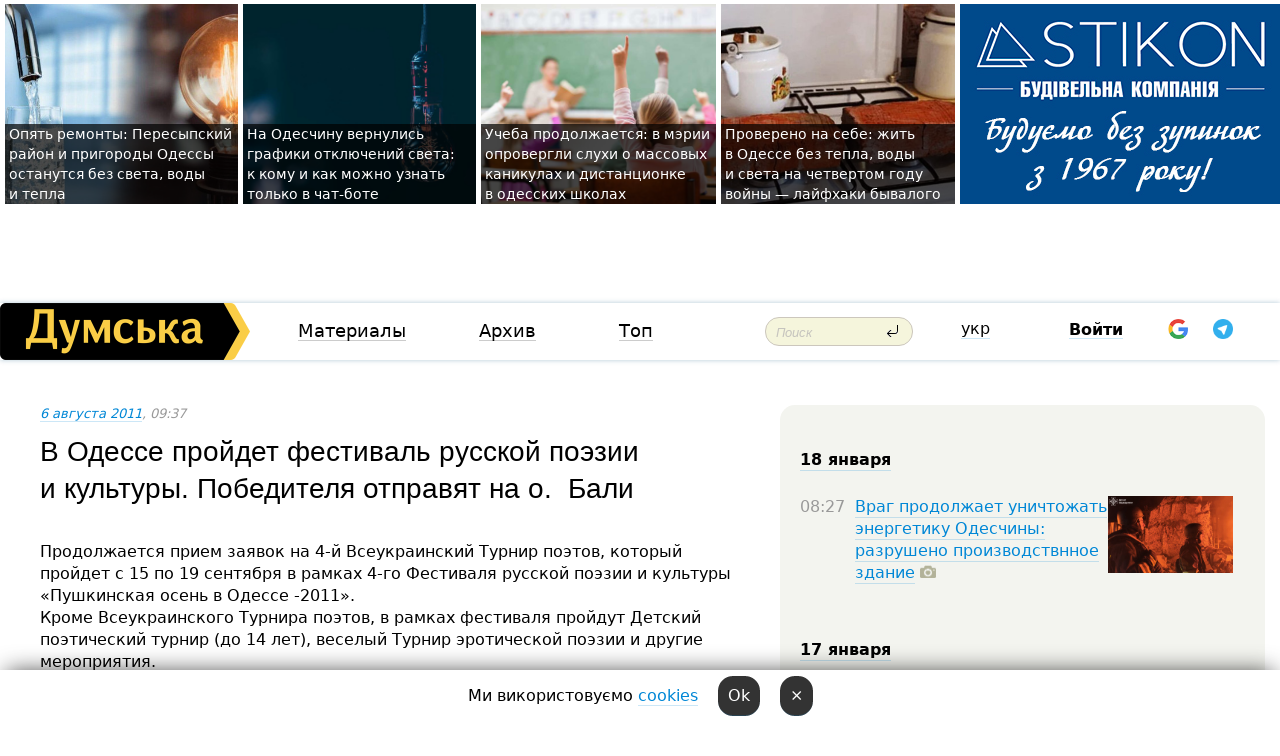

--- FILE ---
content_type: text/html; charset=windows-1251
request_url: https://dumskaya.net/news/V-Odesse-projdet-festival-russkoj-poezii-i-kultu-014052/
body_size: 27951
content:
<!-- yes ads --><!-- 19 0    --><!-- [ 0 ]--><!-- 3 0    --><!-- [ 0 ]--><!-- 7 0    --><!-- [ 0 ]--><!-- 1 0    --><!-- [ 0 ]--><!-- 8 0    --><!-- [ 0 ]--><!-- 6 0    --><!-- [ 0 ]--><!DOCTYPE html PUBLIC "-//W3C//DTD XHTML 1.0 Transitional//EN" "http://www.w3.org/TR/xhtml1/DTD/xhtml1-transitional.dtd">
<html>
<head>
<link rel="alternate" hreflang="ru" href="https://dumskaya.net/news/V-Odesse-projdet-festival-russkoj-poezii-i-kultu-014052/" /><meta http-equiv="Content-Type" content="text/html; charset=windows-1251" />
<title>В&nbsp;Одессе пройдет фестиваль русской поэзии и&nbsp;культуры. Победителя отправят на&nbsp;о.&nbsp;&nbsp;Бали  | Новости Одессы</title>
<meta name="Description" content="Продолжается прием заявок на&nbsp;4-й&nbsp;Всеукраинский Турнир поэтов, который пройдет с&nbsp;15&nbsp;по&nbsp;19&nbsp;сентября в&nbsp;рамках 4-го Фестиваля русской поэзии и&nbsp;культуры &laquo;Пушкинская осень в&nbsp;Одессе -2011&raquo;.Кроме Всеукраинского Турнира поэтов, в&nbsp;рамках фестиваля пройдут Детский поэтический турнир (до&nbsp;14&nbsp;лет), веселый Турнир эротической поэзии и&nbsp;другие мероприятия." /><meta name="apple-itunes-app" content="app-id=980928710">
<meta name="google-play-app" content="app-id=com.wininteractive.dumskaya">
<meta property="fb:app_id" content="192205030793137" />
<meta name="robots" content="max-image-preview:standard">

<meta http-equiv="X-UA-Compatible" content="IE=edge" />
<meta name="geo.position" content="46.466667;30.733333" />
<meta name="ICBM" content="46.466667, 30.733333" />
<meta name="geo.placename" content="Odessa, Ukraine" />
<meta name="geo.region" content="ua" />
<meta name="google-signin-client_id" content="192778080836-sl2lvtcv4ptsj6cgpp99iq5cgldh1bmq.apps.googleusercontent.com">
 <link rel="stylesheet" type="text/css" href="/css/main28.css?5" media="screen" />

<link rel="stylesheet" type="text/css" href="/css/print.css" media="print" />




<!--[if IE]>
<link rel="stylesheet" type="text/css" href="/css/ie.css"  media="screen"/>
<![endif]-->
<link rel="SHORTCUT ICON" href="/i3/favicon.png" />



<!-- Google tag (gtag.js) 
<script async src="https://www.googletagmanager.com/gtag/js?id=G-2EMXL010BL"></script>
<script>
  window.dataLayer = window.dataLayer || [];
  function gtag(){dataLayer.push(arguments);}
  gtag('js', new Date());

  gtag('config', 'G-2EMXL010BL');
</script>


<script async src="https://securepubads.g.doubleclick.net/tag/js/gpt.js"></script>
-->


<script src="/js/simplelightbox-master/dist/simple-lightbox.js?v2.14.0"></script>
<link rel="stylesheet" href="/js/simplelightbox-master/dist/simple-lightbox.css?v2.14.0" /><meta property="og:url" content="https://dumskaya.net/news/V-Odesse-projdet-festival-russkoj-poezii-i-kultu-014052/" />
<meta property="og:title" content="В&nbsp;Одессе пройдет фестиваль русской поэзии и&nbsp;культуры. Победителя отправят на&nbsp;о.&nbsp;&nbsp;Бали" />
<meta property="og:type" content="article" />
<script>

  window.googletag = window.googletag || {cmd: []};
  googletag.cmd.push(function() {
    googletag.defineSlot('/22908122590,22969254535/dumskaya.net_desktop_article_bottom', [728, 90], 'div-gpt-ad-1696932866002-0').addService(googletag.pubads());
    googletag.pubads().enableSingleRequest();
    googletag.enableServices();
  });

window.googletag = window.googletag || {cmd: []};
googletag.cmd.push(function() {
googletag.defineSlot('/22908122590,22969254535/dumskaya.net_desktop_article_right_1', [[160, 600], [300, 250], [300, 600]], 'div-gpt-ad-1695373137563-0').addService(googletag.pubads());
googletag.pubads().enableSingleRequest();
googletag.enableServices();
});
</script>
<script>
window.googletag = window.googletag || {cmd: []};
googletag.cmd.push(function() {
googletag.defineSlot('/22908122590,22969254535/dumskaya.net_desktop_article_right_2', [[300, 250], [160, 600], [300, 600]], 'div-gpt-ad-1695373508230-0').addService(googletag.pubads());
googletag.pubads().enableSingleRequest();
googletag.enableServices();
});
</script>

<div id="fb-root"></div>
<script>(function(d, s, id) {
  var js, fjs = d.getElementsByTagName(s)[0];
  if (d.getElementById(id)) return;
  js = d.createElement(s); js.id = id;
  js.src = "//connect.facebook.net/ru_RU/all.js#xfbml=1&appId=192205030793137";
  fjs.parentNode.insertBefore(js, fjs);
}(document, 'script', 'facebook-jssdk'));</script><script type="text/javascript" src="/js/main5.js?3"></script>
 	
<link rel="image_src" href="http://dumskaya.net/pics/fb/ru291dfnewsvideopic14052.jpg" />
<meta property="og:image" content="http://dumskaya.net/pics/fb/ru291dfnewsvideopic14052.jpg"/><script type="text/javascript" src="/js/swfobject.js"></script>
<!--<script type="text/javascript" src="/js/adriver.core.2.js"></script>-->
<script src="https://apis.google.com/js/platform.js" async defer></script>


<!-- Meta Pixel Code -->
<script>
  !function(f,b,e,v,n,t,s)
  {if(f.fbq)return;n=f.fbq=function(){n.callMethod?
  n.callMethod.apply(n,arguments):n.queue.push(arguments)};
  if(!f._fbq)f._fbq=n;n.push=n;n.loaded=!0;n.version='2.0';
  n.queue=[];t=b.createElement(e);t.async=!0;
  t.src=v;s=b.getElementsByTagName(e)[0];
  s.parentNode.insertBefore(t,s)}(window, document,'script',
  'https://connect.facebook.net/en_US/fbevents.js');
  fbq('init', '194518193344446');
  fbq('track', 'PageView');
</script>
<noscript><img height="1" width="1" style="display:none"
  src="https://www.facebook.com/tr?id=194518193344446&ev=PageView&noscript=1"
/></noscript>
<!-- End Meta Pixel Code -->


</head>




<body onload="" >

<header>

<noindex class=counter>
</noindex>

<div id=tops style='max-width:100%; width:100%;'>
<a name=top></a>

<!-- 2 3    --><!-- banner 1179 ЗАРС_ПК: priority: 2 shows:0<Br> --><!-- banner 1165 зезман2: priority: 1 shows:0<Br> --><!-- banner 1181 брендинг: priority: 1 shows:0<Br> --><!-- [ 2 ]--><table width=100% style='margin-top:3px;'><tr>
<td>


<table class=topstable style='width:100%; max-width:100%'><tr>
<td style='width:3px;'>&nbsp;</td>



<td class=tops style='background: url(/pics/b2/newsvideopic_opyat-remonty-peresypskiy-rayon-i-prigorody-odes190021_46414.jpg) no-repeat; 
background-position: center top; background-size:cover; text-indent:0; padding:0 ;height:200px; vertical-align:bottom; ; cursor: pointer;' onclick="window.location='/news/opyat-remonty-peresypskiy-rayon-i-prigorody-odes-190021/';">
<div style='margin-left:4px; margin-right:4px; box-shadow: 4px 0 0 rgba(0,0,0,0.7), -4px 0 0 rgba(0,0,0,0.7); background:rgba(0,0,0,0.7);'><a href=/news/opyat-remonty-peresypskiy-rayon-i-prigorody-odes-190021/ style='text-indent:0; color:#fff; font-size:14px;
   display: inline; margin-bottom:0; line-height:20px; border: none; text-decoration: none;'>Опять ремонты: Пересыпский район и&nbsp;пригороды Одессы останутся без&nbsp;света, воды и&nbsp;тепла </a></div>
</td>
<td style='width:3px;'>&nbsp;</td>
<td class=tops style='background: url(/pics/b1/newsvideopic_na-odeschine-vernulis-grafiki-otklyucheniy-sveta190011_50969.jpg) no-repeat; 
background-position: center top; background-size:cover; text-indent:0; padding:0 ;height:200px; vertical-align:bottom; ; cursor: pointer;' onclick="window.location='/news/na-odeschine-vernulis-grafiki-otklyucheniy-sveta-190011/';">
<div style='margin-left:4px; margin-right:4px; box-shadow: 4px 0 0 rgba(0,0,0,0.7), -4px 0 0 rgba(0,0,0,0.7); background:rgba(0,0,0,0.7);'><a href=/news/na-odeschine-vernulis-grafiki-otklyucheniy-sveta-190011/ style='text-indent:0; color:#fff; font-size:14px;
   display: inline; margin-bottom:0; line-height:20px; border: none; text-decoration: none;'>На&nbsp;Одесчину вернулись графики отключений света: к&nbsp;кому и&nbsp;как&nbsp;можно узнать только в&nbsp;чат-боте </a></div>
</td>
<td style='width:3px;'>&nbsp;</td>
<td class=tops style='background: url(/pics/b8/91996newsvideopic_navchannya-trivae-u-meriji-sprostuvali-chutki-pr1768554938190009.jpg) no-repeat; 
background-position: center top; background-size:cover; text-indent:0; padding:0 ;height:200px; vertical-align:bottom; ; cursor: pointer;' onclick="window.location='/news/navchannya-trivae-u-meriji-sprostuvali-chutki-pr-190009/';">
<div style='margin-left:4px; margin-right:4px; box-shadow: 4px 0 0 rgba(0,0,0,0.7), -4px 0 0 rgba(0,0,0,0.7); background:rgba(0,0,0,0.7);'><a href=/news/navchannya-trivae-u-meriji-sprostuvali-chutki-pr-190009/ style='text-indent:0; color:#fff; font-size:14px;
   display: inline; margin-bottom:0; line-height:20px; border: none; text-decoration: none;'>Учеба продолжается: в&nbsp;мэрии опровергли слухи о&nbsp;массовых каникулах и&nbsp;дистанционке в&nbsp;одесских школах </a></div>
</td>
<td style='width:3px;'>&nbsp;</td>
<td class=tops style='background: url(/pics/b3/newsvideopic_vinnye-probki-pod-okna-i-suhoy-dush-layfhaki-che190005_94367.jpeg) no-repeat; 
background-position: center top; background-size:cover; text-indent:0; padding:0 ;height:200px; vertical-align:bottom; ; cursor: pointer;' onclick="window.location='/news/vinnye-probki-pod-okna-i-suhoy-dush-layfhaki-che-190005/';">
<div style='margin-left:4px; margin-right:4px; box-shadow: 4px 0 0 rgba(0,0,0,0.7), -4px 0 0 rgba(0,0,0,0.7); background:rgba(0,0,0,0.7);'><a href=/news/vinnye-probki-pod-okna-i-suhoy-dush-layfhaki-che-190005/ style='text-indent:0; color:#fff; font-size:14px;
   display: inline; margin-bottom:0; line-height:20px; border: none; text-decoration: none;'>Проверено на&nbsp;себе: жить в&nbsp;Одессе без&nbsp;тепла, воды и&nbsp;света на&nbsp;четвертом году войны —&nbsp;лайфхаки бывалого </a></div>
</td>
<td style='width:3px;'>&nbsp;</td>
</tr></table>

</td>




<td height=214 width=304>
<!--!2--><!--ban2--> <noindex><a href=/ad//click/?ban=1181 target=_blank rel=nofollow class=nobo style='border:none'><img  class=nobo  src=/banner/brending/ alt='брендинг' ></a><br></noindex> <!--]ban2-->
</td>

</tr></table></div>


<nav id=nav class=nav> <!-- ng 18px -->
<div id=menuitems style='background-color:#fff;'>

<div class=logocell><a href=/ title='Думская - новости Одессы, анализ одесской политики. Интересные новости в Одессе 
 и аналитические статьи.' style='height:57px;font-size:0; border:none;'><img src=/i/logoua.png 
alt='Думская - новости Одессы, анализ одесской политики. 
Интересные новости в Одессе и аналитические статьи.' style='display:inline-block;height:57px;'>
</a></div>
<div class=rightcell>  <!-- right cell -->
<div class=innertable>  <!-- inner table -->

<!-- menu cell -->
<div class=cell2pc></div>
<div class=menuitemscell>

<!-- menu table-->
<div class=menutable> 
<div style='display: table-cell; width:26%; text-align:left;'><a title='...... .. ......' href=/articles/ class=menuitem>Материалы</a></div><div style='display: table-cell; width:25%;'><a class=menuitemsel title='Архив' href=/allnews/>Архив</a></div><div style='display: table-cell; width:23%;'><a title='Найбільш популярні новини Одеси за тиждень' href=/topweek/ class=menuitem>Топ</a></div></div>
</div>
<!--<div class=cell2pc></div>-->
<!--<div class=cellline></div>-->
<!-- search cell -->
<div class=cellsearch>
<form class=searchform action=/search/// method=get style=''><div style='position:relative; width:100%'>
<input id=first class=searchinp type=text name=query placeholder='Поиск' 
onfocus="this.placeholder = ''" onblur="this.placeholder = 'Поиск'" >
<input type=image src=/i/enter.png class=searchgo>
</div></form></div>
<!--<div class=cellline></div>-->
<div style='display: table-cell; width:6%;'><div style='padding-top:15px;'><a style='color:#000' href=/setlang/ua/>укр</a></div> </div>
<script>
function showuserinfo()
{ 
 g('userinfo').className="userinfovisible";
 document.body.addEventListener('click', boxCloser, false);
}

function hideuserinfo()
{ 
 g('userinfo').className="userinfohidden";
 document.body.removeEventListener('click', boxCloser, false);
}

var last=0;

function ts()
{
 return new Date().getTime()/1000;
}

function shownewcomments()
{ 
 if (ts()-last<0.1) return;
 document.body.addEventListener('click', boxCloser, false);
 g('newcomments').className="newcommentsvisible";
 g('newcomments').style.display='block';
 g('nclink').href="javascript:hidenewcomments()";
 last=ts();
}

function hidenewcomments()
{ 
 if (ts()-last<0.1) return;
 document.body.removeEventListener('click', boxCloser, false);
 g('newcomments').className="newcommentshidden";
 g('newcomments').style.display='none';
 g('nclink').href="javascript:shownewcomments()";
 last=ts();
}


function boxCloser(e)
{
//alert(e.target.id);
  if (e.target.id != 'userinfo' && e.target.id != 'newcomments' && e.target.id != 'login' && e.target.id != 'psw')
  {
    hideuserinfo();
    hidenewcomments();
  }
}  

window.onscroll = function() {
t=window.pageYOffset;
 if (t>302){
 g('nav').className='navfixed';
 document.getElementsByTagName("BODY")[0].style.marginTop='141px';
 document.getElementById("newcomments").style.top='57px';
}
else
{
 g('nav').className='nav';
 document.getElementsByTagName("BODY")[0].style.marginTop='0';
 document.getElementById("newcomments").style.top='360px';
}
}

</script>
<!--<div class=cell2pc></div>-->
<div class=celluser style='text-align: center;'>
<div class=cellnouser style='height:30px; width:335px; vertical-align:middle; text-align:center;'><div class=cell1user style='text-align:center; margin:0 auto;'>
<div style='display: inline-block;position: relative;'>
<div style='display: inline-block;'>
<a href=javascript:showuserinfo()  id=pp
 style='color:#000;text-decoration:none;margin-left:0;display:inline-block;line-height:16px;'><b>Войти</b></a><script>

  function urlencode( s )
   {
      return encodeURIComponent( s );
   }


function authInfo(data) {
uid=data.session.user.id;
first_name=data.session.user.first_name;
last_name=data.session.user.last_name;
hash="expire="+data.session.expire+"&mid"+data.session.mid+"&secret="+data.session.secret+"&sid="+data.session.sid+"&sig="+data.session.sig;
window.location="/vkreg///"+urlencode(uid)+"/?returnurl="+urlencode(window.location.href)+"&name="+urlencode(first_name)+" "+urlencode(last_name)+"&hash="+urlencode(hash);
}

</script>
<!--<img src=/i3/fb-login.gif id=zz onclick="FB.login( registerfb(), {scope: 'email'})  " style='margin-left:20px;padding-bottom:3px;vertical-align:middle;cursor:pointer;width:20px;height:20px;'>
-->

      <script>


var accessToken='';

function registerfb()
{
FB.api('/me', function(response) {

FB.getLoginStatus(function(response) {
 accessToken=response.authResponse.accessToken;
});
var name= response.name;
var email= response.email;
var id= response.id; 
var link= response.link;
var public_key = accessToken;
window.location="/fbreg///?fbid="+urlencode(id)+"&fbname="+urlencode(name)+"&fburl="+urlencode('/news/V-Odesse-projdet-festival-russkoj-poezii-i-kultu-014052///')+"&fbemail="+urlencode(email)+"&key="+urlencode(public_key);
});
}
        window.fbAsyncInit = function() {
          FB.init({
            appId      : '192205030793137',
            version    : 'v3.2',
            status     : true, 
            cookie     : true,
            xfbml      : true,
            oauth      : true,
          });
        };
        (function(d){
           var js, id = 'facebook-jssdk'; if (d.getElementById(id)) {return;}
           js = d.createElement('script'); js.id = id; js.async = true;
           js.src = "//connect.facebook.net/en_US/sdk.js";
           d.getElementsByTagName('head')[0].appendChild(js);
         }(document));
      </script>

<div  style='display:inline-block; padding-left:15px;vertical-align:middle;' id=fblog>  <div id="fb-root"></div>
<div class="fb-login-button" on-login="registerfb()" data-scope="email">&rarr;</div></div>

<div class="g-signin2" data-onsuccess="onSignIn" id=gbtn style='display:none;'></div>



<form id=gform2 method=post action="/googlereg/" style='display:none;'>
<input type=hidden name=gid id=gid2>
<input type=hidden name=nickname id=nickname2>
<input type=hidden name=email id=email2>
<input type=hidden name=pic id=pic2>
<input type=hidden name=backurl value="/news/V-Odesse-projdet-festival-russkoj-poezii-i-kultu-014052///">
</form>

<div id=tgbtn style='display:none;'><script async src="https://telegram.org/js/telegram-widget.js?22" data-telegram-login="dumskayalogin_bot" data-size="small" data-auth-url="https://dumskaya.net/telegram//login/" data-request-access="write"></script>
</div>


<script>
function onSignIn(googleUser)
{
 var profile = googleUser.getBasicProfile();
 g('gid2').value=profile.getId();
 g('nickname2').value=profile.getName();
 g('email2').value=profile.getEmail();
 g('pic2').value=profile.getImageUrl();
 g('gform2').submit();
}

function z()
{
show('gbtn');
hide('xx');
hide('zz');
hide('tg');
hide('fblog');
hide('pp');
}

function tg()
{
show('tgbtn');
hide('xx');
hide('zz');
hide('fblog');
hide('tg');
hide('pp');
}

</script>

<img src=/i3/google.png id=xx onclick="z();" 
style='margin-left:20px;padding-bottom:3px;vertical-align:middle;cursor:pointer;width:20px;height:20px;'>

<img src=/i/telegram.png id=tg onclick="tg();" 
style='margin-left:20px;padding-bottom:3px;vertical-align:middle;cursor:pointer;width:20px;height:20px;'>
</div>
<div id=userinfo class=userinfohidden style='position:absolute;width:250px;left:-90px;'><div style='padding:20px;' >
<center ><b>Войти</b></center><br>
<form action=/enter/ method=post>
<input type=hidden id=turing name=turing value=43>
<script>
 document.getElementById('turing').value='42';
</script>
<input type=hidden name=backurl value=''>

<table id=userinfo1>
<tr><td width=150 style='padding-top:3px;'>E-mail<br><br> </td><td> 
<input type=text id=login name=login value='' class=inp17>  </td></tr>
<tr><td style='padding-top:3px;'>Пароль<br><br></td><td> <input type=password id=psw name=password class=inp17>  </td></tr>
</tr>



<tr><td></td>  <td align=right><input name=submitbutton type=submit value='Войти' style=';width:90px; display:block;'>
</td><td> 

</table>
</form>
<Br><a href=/register/>Регистрация</a><br><a href=/skleroz/>Восстановление пароля</a>
</div>
</div>
</div>
</div>
</div>


<div id=newcomments class=newcommentshidden><div style='padding:8px;font-size:13px; font-weight:bold;'> Новые комментарии:</div></div>
</div>

</div><!-- inner table -->
</div> <!-- right cell -->
</div> <!-- menuitems -->

</nav>

</header>
<br>



<div class=content>
<script type="text/javascript">

AJAX2("/ajaxcounter///?page=014052&pclass=20&mob=0");

  
document.onkeydown = NavigateThrough;
function NavigateThrough (event)
    {
    if (!document.getElementById) return;
    if (window.event) event = window.event;
	if (event.ctrlKey && ((event.keyCode == 0xA)||(event.keyCode == 0xD)) )
	    {
var x = window.getSelection();
var z = x.anchorNode.parentNode;
var t= z.innerText;
//alert();

var sel = window.getSelection().toString();
sel=sel.replace("&nbsp;", " ");
t=t.replace("&nbsp;", " ");
          
sel=sel.replace(/\u00A0/g, " ");
t=t.replace(/\u00A0/g, " ");
//alert(t);
AJAX("/news/V-Odesse-projdet-festival-russkoj-poezii-i-kultu-014052/ctrlenter/",encodeURI(sel+"///"+t));
alert("Информация про ошибку отправлена в редакцию! Спасибо за помощь");
           }
    }
</script>
<img src="/ajaxcounter///?page=014052&pclass=20&mob=0" width=1 height=1 style='visibility:none'>


<Br><Br>
  
<link rel="canonical" href="https://dumskaya.net/news/V-Odesse-projdet-festival-russkoj-poezii-i-kultu-014052/" />

<table width=100% style='max-width:1600px;'><tr>

<td class=newscol style='padding-right:20px; border:0; background: #fff;' rowspan=2>

<div style='max-width:700px; margin: 0 auto; font-size:16px; background:#fff;'>




    


<div style='color:#999; font-size:13px;'><i><a href=/allnews///2011/08/6/>6 августа 2011</a>, 09:37</i>  &nbsp;&nbsp;  </div>



<div style='height:10px;'></div>

<h1>В&nbsp;Одессе пройдет фестиваль русской поэзии и&nbsp;культуры. Победителя отправят на&nbsp;о.&nbsp;&nbsp;Бали</h1>

<br>

   







</div></div>


<script>

function photovote(id)
{
 AJAX("/index.php?class=29&id="+id+"&settemplate=vote");
}

</script>


<style>
#textdiv
{
 max-width:700px;
margin: 0 auto;
margin-bottom:10px;
}
</style>

<div id=textdiv style=' background:#fff;padding-left:20px; padding-right:20px; '>

  
<p>Продолжается прием заявок на&nbsp;4-й&nbsp;Всеукраинский Турнир поэтов, который пройдет с&nbsp;15&nbsp;по&nbsp;19&nbsp;сентября в&nbsp;рамках 4-го Фестиваля русской поэзии и&nbsp;культуры &laquo;Пушкинская осень в&nbsp;Одессе -2011&raquo;.<br>Кроме Всеукраинского Турнира поэтов, в&nbsp;рамках фестиваля пройдут Детский поэтический турнир (до&nbsp;14&nbsp;лет), веселый Турнир эротической поэзии и&nbsp;другие мероприятия.</p><p class="shortText">Приз победителю &ndash; поездка на&nbsp;о.Бали для&nbsp;участия в&nbsp;одном из&nbsp;крупнейших литературных фестивалей мира.</p>




</div>



<div style='background:#fff;'>
<br>
<div id=pic19041 style=' max-width:700px; margin:0 auto; text-align:center; '><a href=/pics/b8/picturepicture19041_17152.jpg data-lightbox='aa' rel='lightbox[1]' title='Из Одессы - на Бали'  class=gallery><img src=/pics/a8/picturepicture19041_17152.jpg alt='Из Одессы - на Бали' style='max-width:700px; margin:0 auto; text-align:center; '></a><Br> <i style='padding-top:8px;'>Из Одессы - на Бали</i></div><br>
</div>



<div id=textdiv style=' background:#fff; padding-left:20px; padding-right:20px;'>

<p><strong><span style="color: #800000;">Прием заявок завершается 25&nbsp;августа</span></strong>, итоги первого тура будут объявлены до&nbsp;30&nbsp;августа.<br> <br>Победители первого тура приедут в&nbsp;Одессу для&nbsp;участия в&nbsp;очных Турнирах.<br> <br>В&nbsp;жюри в&nbsp;Одессе &ndash; известные деятели культуры из&nbsp;России и&nbsp;Украины.<br>Председатель жюри &mdash;&nbsp;Президент фестиваля Олег Борушко.<br> <br>Победитель Всеукраинского Турнира поэтов получает титул Короля (Королевы) поэтов Украины, бронзовую статуэтку Пушкина (авторская работа одесского скульптора Клима Степанова), а&nbsp;также специальный приз телеканала TVCi: оплаченную поездку на&nbsp;остров Бали &ndash; для&nbsp;участия в&nbsp;одном из&nbsp;крупнейших в&nbsp;мире литературных фестивалей.<br>Вице-Король (Вице-Королева) получит приз в&nbsp;2000 гривен. А&nbsp;&laquo;бронзового&raquo; призера ожидает титул Герольда (Герольдины) и&nbsp;1000 гривен.<br>Награды в&nbsp;других турнирах &ndash; на&nbsp;сайте фестиваля.<br> <br>В&nbsp;турнирах могут принимать участие авторы, проживающие в&nbsp;Украине и&nbsp;пишущие на&nbsp;русском языке. Исключение &mdash;&nbsp;для&nbsp;одесситов. Уроженцы Южной Пальмиры, проживающие в&nbsp;разных городах и&nbsp;странах, также могут принять участие в&nbsp;состязаниях.<br> <br>Ограничений по&nbsp;возрасту не&nbsp;предусмотрено.<br> <br>Заявка подается только на&nbsp;сайте фестиваля и&nbsp;представляет собой подборку из&nbsp;10&nbsp;стихотворений. Первое стихотворение начинается конкурсной строкой. Второе и&nbsp;третье &mdash;&nbsp;те,&nbsp;которые автор будет читать со&nbsp;сцены в&nbsp;случае выхода в&nbsp;Большой открытый финал.<br>Ни одно из&nbsp;стихотворений подборки не&nbsp;должно превышать 40&nbsp;строк.<br> <br>Подробные условия и&nbsp;подача заявок &mdash;&nbsp;на&nbsp;сайте <a  rel=nofollow href="http://www.pushkininbritain.com/">WWW.PUSHKINinBRITAIN.COM</a></p> <script>
</script><br>

 <b>СМЕРТЬ РОССИЙСКИМ ОККУПАНТАМ!</b>  
<br>


<!-- -->




</div>


<div style='max-width:700px; margin: 0 auto; font-size:16px; '>
<div style='background:#fff;'>






                                 
                                   





 <!--!19-->

<script>
  setTimeout("AJAX('/ad//ajaxsaveview/?place=1');",5000);
</script>










</div></div>


  

<br><br>
<span style='color:#bbb'>Заметили ошибку? Выделяйте слова с ошибкой и нажимайте control-enter<br></span>
<div class=hideprint>
<br>

 








<div style='background:#fff;'>

<table><tr>
<!--<td width=75>
<NOINDEX><a href="http://twitter.com/share" class="twitter-share-button" data-text="В&nbsp;Одессе пройдет фестиваль русской поэзии и&nbsp;культуры. Победителя отправят на&nbsp;о.&nbsp;&nbsp;Бали #odessa" data-count="horizontal" data-via="dumskaya_net">Tweet</a><script type="text/javascript" src="https://platform.twitter.com/widgets.js"></script></NOINDEX>
</td>-->


<td width=180 align=left>
<NOINDEX>

<div class="fb-like" data-href="https://dumskaya.net/news/V-Odesse-projdet-festival-russkoj-poezii-i-kultu-014052/" data-send="false" data-layout="button_count" data-width="150" data-show-faces="true" data-action="recommend" data-font="tahoma"></div>
</NOINDEX>
</td>
<Td>
 <a href=#top>Наверх &uarr;</a>
</td>
</tr></table>
</div>
</div>

<div style='background:#fff;'>
<br><div class="line1" style='margin-bottom:7px;'> </div>
<div class=hideprint>


<!--!3-->
</div>
</div>



</div>

<div style='display:'>




<div style='display: inline-block; vertical-align:top'>
<br><br><!--!7-->
</div>

<div style='height:7px;'></div>
</div>
<div class=hideprint>
<div class=line1> </div>



<div style='display:; background:#fff'>




<script>
function comform(id)
{
var t='<br><form action=/comment/'+id+'/addcomment// method=post id=f'+id+' style=display:inline onsubmit="return socialsubmit('+id+')">';
t+='<input type=hidden name=returnurl value="/news/V-Odesse-projdet-festival-russkoj-poezii-i-kultu-014052///">';
t+='<textarea name=comment class=sendtextbig id=text'+id+'></textarea><div style="display:none; padding:5px; background:#eee;" id=putpic'+id+'>Адрес картинки в интернете: <input type=text name=picsource style="width:400px" id=putpicsrc'+id+'></div><input type=submit value="Ответить" name=ans><input type=button value="Вставить картинку" onclick=putpic('+id+') id=putpicbtn'+id+'><Br></form> ';
x=g('comm'+id);
x.innerHTML=t;
g('text'+id).focus();
}

function unhidecom(id)
{
 hide('hidlink'+id);
 show('hidden'+id);
}
</script>


<a name=comments> </a> <!--<B>Комментарии:</b> 
<br> --> <br> 



<script>

var setid=0;
var txt0='';

function ReplaceAll(Source,stringToFind,stringToReplace){
  var temp = Source;
    var index = temp.indexOf(stringToFind);
        while(index != -1){
            temp = temp.replace(stringToFind,stringToReplace);
            index = temp.indexOf(stringToFind);
        }
        return temp;
}

function save(id)
{
 txt= g('ed'+id).value;
 txt=ReplaceAll(txt,".","&#46;");
 txt=encodeURIComponent(txt);
//alert(txt);
 AJAX("/comment//saveedit/"+id+"/"+ txt +"/");
}

function cancel(id)
{
 g('ctxt'+id).innerHTML=txt0;
 show('edlink'+id);
}

function editcom(id)
{
 hide('edlink'+id);
 txt0=g('ctxt'+id).innerHTML;
 txt=ReplaceAll(txt0,"<br>",String.fromCharCode(10));
 txt=ReplaceAll(txt,"&laquo;",'"');
 txt=ReplaceAll(txt,"&raquo;",'"');
 txt=ReplaceAll(txt,"&nbsp;",' ');
 txt=ReplaceAll(txt,"&mdash;",'-');

 txt=ReplaceAll(txt,"Сохранить изменения Отмена",'');


 txt=ReplaceAll(txt,"«",'"');
 txt=ReplaceAll(txt,"»",'"');

 txt=ReplaceAll(txt,"https://www.youtube.com/embed/", ">https://www.youtube.com/watch?v=");
 txt=ReplaceAll(txt,'" frameborder=','<');

 txt=txt.replace(/(<([^>]+)>)/ig,"");
 g('ctxt'+id).innerHTML="<textarea id=ed"+id+" style='width:400px; height:200px;'>"+txt+"</textarea><br><button onclick=save("+id+") style='padding:5px;'>Сохранить изменения</button> <button onclick=cancel("+id+") style='padding:5px;'>Отмена</button>";
}


function win2utf(s)
{
 var t='';
   for(var i=0; i<s.length; i++)
    {
       c=s[i].charCodeAt(0);
       if (c<=127 || c>255) {t+=String.fromCharCode(c); continue; }
       if (c>=192 && c<=207)    {t+=String.fromCharCode(208)+'"'. String.fromCharCode(c-48); continue; }
       if (c>=208 && c<=239) {t+=String.fromCharCode(208)+String.fromCharCode(c-48); continue; }
       if (c>=240 && c<=255) {t+=String.fromCharCode(209)+String.fromCharCode(c-112); continue; }
       if (c==184) { t+=String.fromCharCode(209)+String.fromCharCode(209); continue; };
            if (c==168) { t+=String.fromCharCode(208)+String.fromCharCode(129);  continue; };
            if (c==184) { t+=String.fromCharCode(209)+String.fromCharCode(145); continue; };
            if (c==168) { t+=String.fromCharCode(208)+String.fromCharCode(129); continue; };
            if (c==179) { t+=String.fromCharCode(209)+String.fromCharCode(150); continue; };
            if (c==178) { t+=String.fromCharCode(208)+String.fromCharCode(134); continue; };
            if (c==191) { t+=String.fromCharCode(209)+String.fromCharCode(151); continue; };
            if (c==175) { t+=String.fromCharCode(208)+String.fromCharCode(135); continue; };
            if (c==186) { t+=String.fromCharCode(209)+String.fromCharCode(148); continue; };
            if (c==170) { t+=String.fromCharCode(208)+String.fromCharCode(132); continue; };
            if (c==180) { t+=String.fromCharCode(210)+String.fromCharCode(145); continue; };
            if (c==165) { t+=String.fromCharCode(210)+String.fromCharCode(144); continue; };
            if (c==184) { t+=String.fromCharCode(209)+String.fromCharCode(145); continue; };
   }
   return t;
}



function socialsubmit(id)
{
 
 
 if (!stop) g('f'+id).submit();
}


function showthread(id)
{
 hide('show'+id);
 show('data'+id);
}

function putpic(id)
{
 show('putpic'+id);
 g('putpicsrc'+id).focus();
 hide('putpicbtn'+id);
}

function admindel(id)
{
 AJAX("/index.php?class=27&id="+id+"&delcom=1");
}

function adminhide(id)
{
 AJAX("/index.php?class=27&id="+id+"&delcom=5");
}

function adminshow(id)
{
 AJAX("/index.php?class=27&id="+id+"&delcom=6");
}


function checkpic(id)
{
 var pic=g('compic'+id);

 if (pic.width>2200 || pic.height>2200)
 {
  pic.src='';
  pic.height=0;
  pic.width=0;
 }
else
{
 if (pic.width>900)
  pic.width=600;
 else
 if (pic.height>600) pic.height=600;
}
}


</script>



<div><a name=comment287225></a>
 <div class=pb10  id=hidden287225  >
<table><tr><td class=comtd1><a href=/user/Bulochka/ title='Булочка' style='border-bottom: none;'><img width=75 height=75 src=/pics/a6/userpic5542.jpg alt='Булочка' style='-webkit-border-radius: 38px; -moz-border-radius: 38px; border-radius: 38px;'></a></td><td cla1ss=comtd2>
<div style='background-color:#eee; border-radius:15px; padding:15px; color :#000; '>

<div style='min-height:25px;'><a href=/user/Bulochka/ class=user>Булочка</a>   &nbsp; <img src=/i/flags/ua.gif alt='страна по ip - ua'> <a href=/news/V-Odesse-projdet-festival-russkoj-poezii-i-kultu-014052/#comment287225 class=comdate>6 августа 2011, 10:01</a> &nbsp;   &nbsp; <span id=q287225>+10</span> &nbsp;  &nbsp;&nbsp;&nbsp; </div>
 <div id=ctxt287225>начать что ли стихи писать))</div>
</div> 
&nbsp;&nbsp; <a class=comans href=javascript:comform(287225)>Ответить</a> &nbsp;&nbsp;&nbsp;  

 <div id=comm287225></div>

</td></tr></table>

</div><div class=comansd><div><a name=comment287240></a>
 <div class=pb10  id=hidden287240  >
<table><tr><td class=comtd1><a href=/user/Sara/ title='Сара' style='border-bottom: none;'><img width=75 height=75 src=/pics/a7/userpic10217.jpg alt='Сара' style='-webkit-border-radius: 38px; -moz-border-radius: 38px; border-radius: 38px;'></a></td><td cla1ss=comtd2>
<div style='background-color:#eee; border-radius:15px; padding:15px; color :#000; '>

<div style='min-height:25px;'><a href=/user/Sara/ class=user>Сара</a>   &nbsp; <img src=/i/flags/ua.gif alt='страна по ip - ua'> <a href=/news/V-Odesse-projdet-festival-russkoj-poezii-i-kultu-014052/#comment287240 class=comdate>6 августа 2011, 10:32</a> &nbsp;   &nbsp; <span id=q287240>+3</span> &nbsp;  &nbsp;&nbsp;&nbsp; </div>
 <div id=ctxt287240>Не надо начинать))<br>Они рождаются сами или не дано))</div>
</div> 
&nbsp;&nbsp; <a class=comans href=javascript:comform(287240)>Ответить</a> &nbsp;&nbsp;&nbsp;  

 <div id=comm287240></div>

</td></tr></table>

</div><div class=comansd></div></div></div></div><div><a name=comment287242></a>
 <div class=pb10  id=hidden287242  >
<table><tr><td class=comtd1><a href=/user/Sara/ title='Сара' style='border-bottom: none;'><img width=75 height=75 src=/pics/a7/userpic10217.jpg alt='Сара' style='-webkit-border-radius: 38px; -moz-border-radius: 38px; border-radius: 38px;'></a></td><td cla1ss=comtd2>
<div style='background-color:#eee; border-radius:15px; padding:15px; color :#000; '>

<div style='min-height:25px;'><a href=/user/Sara/ class=user>Сара</a>   &nbsp; <img src=/i/flags/ua.gif alt='страна по ip - ua'> <a href=/news/V-Odesse-projdet-festival-russkoj-poezii-i-kultu-014052/#comment287242 class=comdate>6 августа 2011, 10:33</a> &nbsp;   &nbsp; <span id=q287242>+2</span> &nbsp;  &nbsp;&nbsp;&nbsp; </div>
 <div id=ctxt287242>В&nbsp;Одессе не&nbsp;любят Борушко<br>Пускай он&nbsp;порвет себе гланды<br>Пустой совершенно бездушный<br>Поэт без&nbsp;любви безталанный<br><br>Он рвется в&nbsp;небесные дали<br>Он хочет лететь птицей скорой<br>Но только не&nbsp;крутит педали<br>Его лисапет без&nbsp;мотора<br><br>Он думал что&nbsp;антиквариатом<br>Он жизнь на&nbsp;мгновенье обманет<br>Но только пошлют его&nbsp;матом<br>Предатель предателем станет<br><br>Свинья же&nbsp;родится свиньёю<br>И рыло не&nbsp;мыто, не&nbsp;брито<br>Страдать будет вечно&#133нёю<br>Пока не&nbsp;наполнят корыто.</div>
</div> 
&nbsp;&nbsp; <a class=comans href=javascript:comform(287242)>Ответить</a> &nbsp;&nbsp;&nbsp;  

 <div id=comm287242></div>

</td></tr></table>

</div><div class=comansd></div></div><div style="display:none;"><div class=comansd><div><a name=comment287257></a>
 <div class=pb10  id=hidden287257  >
<table><tr><td class=comtd1><a href=/user/Staraya-mol/ title='Старая моль' style='border-bottom: none;'><img width=75 height=75 src=/pics/a1/userpic9777.jpg alt='Старая моль' style='-webkit-border-radius: 38px; -moz-border-radius: 38px; border-radius: 38px;'></a></td><td cla1ss=comtd2>
<div style='background-color:#eee; border-radius:15px; padding:15px; color :#000; '>

<div style='min-height:25px;'><a href=/user/Staraya-mol/ class=user>Старая моль</a>    <a href=/news/V-Odesse-projdet-festival-russkoj-poezii-i-kultu-014052/#comment287257 class=comdate>6 августа 2011, 11:00</a> &nbsp;   &nbsp; <span id=q287257>+5</span> &nbsp;  &nbsp;&nbsp;&nbsp; </div>
 <div id=ctxt287257>И&nbsp;здесь деньги отмывают, да&nbsp;когда же&nbsp;это&nbsp;все&nbsp;прекратиться ))<br><br>Избушка Избушка повернись ко&nbsp;мне&nbsp;передом, <br>а&nbsp;к&nbsp;Борушке задом.<br><br>Ой задом не&nbsp;надо, боком лучше.</div>
</div> 
&nbsp;&nbsp; <a class=comans href=javascript:comform(287257)>Ответить</a> &nbsp;&nbsp;&nbsp;  

 <div id=comm287257></div>

</td></tr></table>

</div><div class=comansd></div></div><div style="display:none;"><div class=comansd><div id=show287324 style='margin-left:70px;'><a href=javascript:showthread(287324)><b>2 ответа &rarr;</b></a><br></div> <div id=data287324 style='padding:5px;border:2px solid #ddd; display:none;'> <div><a name=comment287324></a>
 <div class=pb10  id=hidden287324  >
<table><tr><td class=comtd1><a href=/user/Staraya-mol/ title='Старая моль' style='border-bottom: none;'><img width=75 height=75 src=/pics/a1/userpic9777.jpg alt='Старая моль' style='-webkit-border-radius: 38px; -moz-border-radius: 38px; border-radius: 38px;'></a></td><td cla1ss=comtd2>
<div style='background-color:#eee; border-radius:15px; padding:15px; color :#000; '>

<div style='min-height:25px;'><a href=/user/Staraya-mol/ class=user>Старая моль</a>    <a href=/news/V-Odesse-projdet-festival-russkoj-poezii-i-kultu-014052/#comment287324 class=comdate>6 августа 2011, 14:01</a> &nbsp;   &nbsp; <span id=q287324>+3</span> &nbsp;  &nbsp;&nbsp;&nbsp; </div>
 <div id=ctxt287324>Блеф&nbsp;это&nbsp;))<br>Нет никакого Рио&nbsp;де&nbsp;Жанейро<br>И самые лучшие волны на&nbsp;16&nbsp;ст&nbsp;Б.фонтана<br>Золотой берег))</div>
</div> 
&nbsp;&nbsp; <a class=comans href=javascript:comform(287324)>Ответить</a> &nbsp;&nbsp;&nbsp;  

 <div id=comm287324></div>

</td></tr></table>

</div><div class=comansd><div style="display:none;"><div class=comansd><div><a name=comment287978></a>
 <div class=pb10  id=hidden287978  >
<table><tr><td class=comtd1><a href=/user/Staraya-mol/ title='Старая моль' style='border-bottom: none;'><img width=75 height=75 src=/pics/a1/userpic9777.jpg alt='Старая моль' style='-webkit-border-radius: 38px; -moz-border-radius: 38px; border-radius: 38px;'></a></td><td cla1ss=comtd2>
<div style='background-color:#eee; border-radius:15px; padding:15px; color :#000; '>

<div style='min-height:25px;'><a href=/user/Staraya-mol/ class=user>Старая моль</a>    <a href=/news/V-Odesse-projdet-festival-russkoj-poezii-i-kultu-014052/#comment287978 class=comdate>7 августа 2011, 20:27</a> &nbsp;   &nbsp; <span id=q287978>+2</span> &nbsp;  &nbsp;&nbsp;&nbsp; </div>
 <div id=ctxt287978>на е Бали))</div>
</div> 
&nbsp;&nbsp; <a class=comans href=javascript:comform(287978)>Ответить</a> &nbsp;&nbsp;&nbsp;  

 <div id=comm287978></div>

</td></tr></table>

</div><div class=comansd></div></div></div></div></div></div> </div><br></div></div></div></div><div><a name=comment287259></a>
 <div class=pb10  id=hidden287259  >
<table><tr><td class=comtd1><a href=/user/ankap/ title='ankap' style='border-bottom: none;'><img width=75 height=75 src=/pics/a8/userpic1545.jpg alt='ankap' style='-webkit-border-radius: 38px; -moz-border-radius: 38px; border-radius: 38px;'></a></td><td cla1ss=comtd2>
<div style='background-color:#eee; border-radius:15px; padding:15px; color :#000; '>

<div style='min-height:25px;'><a href=/user/ankap/ class=user>ankap</a>    <a href=/news/V-Odesse-projdet-festival-russkoj-poezii-i-kultu-014052/#comment287259 class=comdate>6 августа 2011, 11:07</a> &nbsp;   &nbsp; <span id=q287259>+9</span> &nbsp;  &nbsp;&nbsp;&nbsp; </div>
 <div id=ctxt287259>Победителя отправят на&nbsp;о.Бали<br>-------------------------<br>Это уже&nbsp;русский остров?</div>
</div> 
&nbsp;&nbsp; <a class=comans href=javascript:comform(287259)>Ответить</a> &nbsp;&nbsp;&nbsp;  

 <div id=comm287259></div>

</td></tr></table>

</div><div class=comansd><div><a name=comment287266></a>
 <div class=pb10  id=hidden287266  >
<table><tr><td class=comtd1><a href=/user/SHurik2011/ title='Шурик2011' style='border-bottom: none;'><img width=75 height=75 src=/pics/auserpic.gif alt='Шурик2011' style='-webkit-border-radius: 38px; -moz-border-radius: 38px; border-radius: 38px;'></a></td><td cla1ss=comtd2>
<div style='background-color:#eee; border-radius:15px; padding:15px; color :#000; '>

<div style='min-height:25px;'><a href=/user/SHurik2011/ class=user>Шурик2011</a>    <a href=/news/V-Odesse-projdet-festival-russkoj-poezii-i-kultu-014052/#comment287266 class=comdate>6 августа 2011, 11:14</a> &nbsp;   &nbsp; <span id=q287266>+8</span> &nbsp;  &nbsp;&nbsp;&nbsp; </div>
 <div id=ctxt287266>&#133лучше на Бали, чем на Колыму&#133</div>
</div> 
&nbsp;&nbsp; <a class=comans href=javascript:comform(287266)>Ответить</a> &nbsp;&nbsp;&nbsp;  

 <div id=comm287266></div>

</td></tr></table>

</div><div class=comansd><div id=show287300 style='margin-left:70px;'><a href=javascript:showthread(287300)><b>2 ответа &rarr;</b></a><br></div> <div id=data287300 style='padding:5px;border:2px solid #ddd; display:none;'> <div><a name=comment287300></a>
 <div class=pb10  id=hidden287300  >
<table><tr><td class=comtd1><a href=/user/eqmlista/ title='eqmlista' style='border-bottom: none;'><img width=75 height=75 src=/pics/auserpics/userpic10041.gif alt='eqmlista' style='-webkit-border-radius: 38px; -moz-border-radius: 38px; border-radius: 38px;'></a></td><td cla1ss=comtd2>
<div style='background-color:#eee; border-radius:15px; padding:15px; color :#000; '>

<div style='min-height:25px;'><a href=/user/eqmlista/ class=user>eqmlista</a>    <a href=/news/V-Odesse-projdet-festival-russkoj-poezii-i-kultu-014052/#comment287300 class=comdate>6 августа 2011, 12:39</a> &nbsp;   &nbsp; <span id=q287300>+10</span> &nbsp;  &nbsp;&nbsp;&nbsp; </div>
 <div id=ctxt287300>Соловки, как-то более по-русски.</div>
</div> 
&nbsp;&nbsp; <a class=comans href=javascript:comform(287300)>Ответить</a> &nbsp;&nbsp;&nbsp;  

 <div id=comm287300></div>

</td></tr></table>

</div><div class=comansd><div><a name=comment288021></a>
 <div class=pb10  id=hidden288021  >
<table><tr><td class=comtd1><a href=/user/Komu_tator_a_komu_lyator/ title='Кому татор а кому лятор' style='border-bottom: none;'><img width=75 height=75 src=/pics/a0/userpic8120.gif alt='Кому татор а кому лятор' style='-webkit-border-radius: 38px; -moz-border-radius: 38px; border-radius: 38px;'></a></td><td cla1ss=comtd2>
<div style='background-color:#eee; border-radius:15px; padding:15px; color :#000; '>

<div style='min-height:25px;'><a href=/user/Komu_tator_a_komu_lyator/ class=user>Кому татор а кому лятор</a>   &nbsp; <img src=/i/flags/od.gif alt='страна по ip - od'> <a href=/news/V-Odesse-projdet-festival-russkoj-poezii-i-kultu-014052/#comment288021 class=comdate>7 августа 2011, 21:54</a> &nbsp;   &nbsp; <span id=q288021>+2</span> &nbsp;  &nbsp;&nbsp;&nbsp; </div>
 <div id=ctxt288021>Опередил :)</div>
</div> 
&nbsp;&nbsp; <a class=comans href=javascript:comform(288021)>Ответить</a> &nbsp;&nbsp;&nbsp;  

 <div id=comm288021></div>

</td></tr></table>

</div><div class=comansd></div></div></div></div> </div><br></div></div></div></div><div><a name=comment287268></a>
 <div class=pb10  id=hidden287268  >
<table><tr><td class=comtd1><a href=/user/Morskoj_Volk/ title='Морской Волк' style='border-bottom: none;'><img width=75 height=75 src=/pics/a2/userpic5200.jpg alt='Морской Волк' style='-webkit-border-radius: 38px; -moz-border-radius: 38px; border-radius: 38px;'></a></td><td cla1ss=comtd2>
<div style='background-color:#eee; border-radius:15px; padding:15px; color :#000; '>

<div style='min-height:25px;'><a href=/user/Morskoj_Volk/ class=user>Морской Волк</a>    <a href=/news/V-Odesse-projdet-festival-russkoj-poezii-i-kultu-014052/#comment287268 class=comdate>6 августа 2011, 11:18</a> &nbsp;   &nbsp; <span id=q287268>+2</span> &nbsp;  &nbsp;&nbsp;&nbsp; </div>
 <div id=ctxt287268>Я&nbsp;знаю кто&nbsp;стал бы&nbsp;победителем, если б&nbsp;конкурс проводился &laquo;по-гамбургскому счёту&raquo; &mdash; Анна Нахимчук.<br>Прекрасная поэтесса.<br><br>На Бали побывать &mdash; это&nbsp;ж&nbsp;какая масса впечатлений, какой кладезь вдохновения для&nbsp;творческого человека. А&nbsp;если там&nbsp;ещё&nbsp;и&nbsp;флиртануть&#133</div>
</div> 
&nbsp;&nbsp; <a class=comans href=javascript:comform(287268)>Ответить</a> &nbsp;&nbsp;&nbsp;  

 <div id=comm287268></div>

</td></tr></table>

</div><div class=comansd></div></div><div><a name=comment287272></a>
 <div class=pb10  id=hidden287272  >
<table><tr><td class=comtd1><a href=/user/wm/ title='wm' style='border-bottom: none;'><img width=75 height=75 src=/pics/a5/userpic6066.jpg alt='wm' style='-webkit-border-radius: 38px; -moz-border-radius: 38px; border-radius: 38px;'></a></td><td cla1ss=comtd2>
<div style='background-color:#eee; border-radius:15px; padding:15px; color :#000; '>

<div style='min-height:25px;'><a href=/user/wm/ class=user>wm</a>   &nbsp; <img src=/i/flags/od.gif alt='страна по ip - od'> <a href=/news/V-Odesse-projdet-festival-russkoj-poezii-i-kultu-014052/#comment287272 class=comdate>6 августа 2011, 11:25</a> &nbsp;   &nbsp; <span id=q287272>+8</span> &nbsp;  &nbsp;&nbsp;&nbsp; </div>
 <div id=ctxt287272>в финал выйдут Мороз и Янукович</div>
</div> 
&nbsp;&nbsp; <a class=comans href=javascript:comform(287272)>Ответить</a> &nbsp;&nbsp;&nbsp;  

 <div id=comm287272></div>

</td></tr></table>

</div><div class=comansd></div></div><div><a name=comment287277></a>
 <div class=pb10  id=hidden287277  >
<table><tr><td class=comtd1><a href=/user/Neznakomyj-prohogij/ title='Незнакомый прохожий' style='border-bottom: none;'><img width=75 height=75 src=/pics/auserpic.gif alt='Незнакомый прохожий' style='-webkit-border-radius: 38px; -moz-border-radius: 38px; border-radius: 38px;'></a></td><td cla1ss=comtd2>
<div style='background-color:#eee; border-radius:15px; padding:15px; color :#000; '>

<div style='min-height:25px;'><a href=/user/Neznakomyj-prohogij/ class=user>Незнакомый прохожий</a>    <a href=/news/V-Odesse-projdet-festival-russkoj-poezii-i-kultu-014052/#comment287277 class=comdate>6 августа 2011, 11:34</a> &nbsp;   &nbsp; <span id=q287277>+7</span> &nbsp;  &nbsp;&nbsp;&nbsp; </div>
 <div id=ctxt287277>В финале, как обычно будет&#133 Победителей на.Бали!!!</div>
</div> 
&nbsp;&nbsp; <a class=comans href=javascript:comform(287277)>Ответить</a> &nbsp;&nbsp;&nbsp;  

 <div id=comm287277></div>

</td></tr></table>

</div><div class=comansd><div><a name=comment287280></a>
 <div class=pb10  id=hidden287280  >
<table><tr><td class=comtd1><a href=/user/Gadskij-papa/ title='Гадский папа' style='border-bottom: none;'><img width=75 height=75 src=/pics/a8/userpic10152.jpg alt='Гадский папа' style='-webkit-border-radius: 38px; -moz-border-radius: 38px; border-radius: 38px;'></a></td><td cla1ss=comtd2>
<div style='background-color:#eee; border-radius:15px; padding:15px; color :#000; '>

<div style='min-height:25px;'><a href=/user/Gadskij-papa/ class=user>Гадский папа</a>    <a href=/news/V-Odesse-projdet-festival-russkoj-poezii-i-kultu-014052/#comment287280 class=comdate>6 августа 2011, 11:45</a> &nbsp;   &nbsp; <span id=q287280>+5</span> &nbsp;  &nbsp;&nbsp;&nbsp; </div>
 <div id=ctxt287280>В финале будет тот кто заплатит, проект частный))</div>
</div> 
&nbsp;&nbsp; <a class=comans href=javascript:comform(287280)>Ответить</a> &nbsp;&nbsp;&nbsp;  

 <div id=comm287280></div>

</td></tr></table>

</div><div class=comansd></div></div></div></div><div><a name=comment287293></a>
 <div class=pb10  id=hidden287293  >
<table><tr><td class=comtd1><a href=/user/DEd/ title='DEd' style='border-bottom: none;'><img width=75 height=75 src=/pics/auserpic.gif alt='DEd' style='-webkit-border-radius: 38px; -moz-border-radius: 38px; border-radius: 38px;'></a></td><td cla1ss=comtd2>
<div style='background-color:#eee; border-radius:15px; padding:15px; color :#000; '>

<div style='min-height:25px;'><a href=/user/DEd/ class=user>DEd</a>    <a href=/news/V-Odesse-projdet-festival-russkoj-poezii-i-kultu-014052/#comment287293 class=comdate>6 августа 2011, 12:11</a> &nbsp;   &nbsp; <span id=q287293>+2</span> &nbsp;  &nbsp;&nbsp;&nbsp; </div>
 <div id=ctxt287293>Булочка, &nbsp;смотри &nbsp;Сара &nbsp;умничка. Ответила &nbsp;строчками, экономя чернила точками и&nbsp;запятыми.<br>на критику понятыми, не&nbsp;восклицая знаком, Борушко поставила рикошетом, при&nbsp;&nbsp;этом Старая &nbsp;моль, анкар, Шурик и&nbsp;гост умолчали, как&nbsp;прост<br>Морской &nbsp;Волк на&nbsp;флирт без&nbsp;ВМ,&nbsp;скучать при&nbsp;&nbsp;Морозе &nbsp;с&nbsp;&nbsp;Януковичем!</div>
</div> 
&nbsp;&nbsp; <a class=comans href=javascript:comform(287293)>Ответить</a> &nbsp;&nbsp;&nbsp;  

 <div id=comm287293></div>

</td></tr></table>

</div><div class=comansd></div></div><div><a name=comment287306></a>
 <div class=pb10  id=hidden287306  >
<table><tr><td class=comtd1><a href=/user/SHurik2011/ title='Шурик2011' style='border-bottom: none;'><img width=75 height=75 src=/pics/auserpic.gif alt='Шурик2011' style='-webkit-border-radius: 38px; -moz-border-radius: 38px; border-radius: 38px;'></a></td><td cla1ss=comtd2>
<div style='background-color:#eee; border-radius:15px; padding:15px; color :#000; '>

<div style='min-height:25px;'><a href=/user/SHurik2011/ class=user>Шурик2011</a>    <a href=/news/V-Odesse-projdet-festival-russkoj-poezii-i-kultu-014052/#comment287306 class=comdate>6 августа 2011, 12:47</a> &nbsp;   &nbsp; <span id=q287306>+7</span> &nbsp;  &nbsp;&nbsp;&nbsp; </div>
 <div id=ctxt287306>Если&nbsp;в&nbsp;Одессе пройдет фестиваль украинской поэзии и&nbsp;культуры, то&nbsp;однозначно победит Азаров Н.Я.</div>
</div> 
&nbsp;&nbsp; <a class=comans href=javascript:comform(287306)>Ответить</a> &nbsp;&nbsp;&nbsp;  

 <div id=comm287306></div>

</td></tr></table>

</div><div class=comansd><div><a name=comment287315></a>
 <div class=pb10  id=hidden287315  >
<table><tr><td class=comtd1><a href=/user/Neznakomyj-prohogij/ title='Незнакомый прохожий' style='border-bottom: none;'><img width=75 height=75 src=/pics/auserpic.gif alt='Незнакомый прохожий' style='-webkit-border-radius: 38px; -moz-border-radius: 38px; border-radius: 38px;'></a></td><td cla1ss=comtd2>
<div style='background-color:#eee; border-radius:15px; padding:15px; color :#000; '>

<div style='min-height:25px;'><a href=/user/Neznakomyj-prohogij/ class=user>Незнакомый прохожий</a>    <a href=/news/V-Odesse-projdet-festival-russkoj-poezii-i-kultu-014052/#comment287315 class=comdate>6 августа 2011, 13:05</a> &nbsp;   &nbsp; <span id=q287315>+5</span> &nbsp;  &nbsp;&nbsp;&nbsp; </div>
 <div id=ctxt287315>Шо приедет???</div>
</div> 
&nbsp;&nbsp; <a class=comans href=javascript:comform(287315)>Ответить</a> &nbsp;&nbsp;&nbsp;  

 <div id=comm287315></div>

</td></tr></table>

</div><div class=comansd><div id=show287623 style='margin-left:70px;'><a href=javascript:showthread(287623)><b>1 ответ &rarr;</b></a><br></div> <div id=data287623 style='padding:5px;border:2px solid #ddd; display:none;'> <div><a name=comment287623></a>
 <div class=pb10  id=hidden287623  >
<table><tr><td class=comtd1><a href=/user/Korsar_black/ title='Korsar black' style='border-bottom: none;'><img width=75 height=75 src=/pics/a2/userpic4996.jpg alt='Korsar black' style='-webkit-border-radius: 38px; -moz-border-radius: 38px; border-radius: 38px;'></a></td><td cla1ss=comtd2>
<div style='background-color:#eee; border-radius:15px; padding:15px; color :#000; '>

<div style='min-height:25px;'><a href=/user/Korsar_black/ class=user>Korsar black</a>   &nbsp; <img src=/i/flags/od.gif alt='страна по ip - od'> <a href=/news/V-Odesse-projdet-festival-russkoj-poezii-i-kultu-014052/#comment287623 class=comdate>7 августа 2011, 07:22</a> &nbsp;   &nbsp; <span id=q287623>+3</span> &nbsp;  &nbsp;&nbsp;&nbsp; </div>
 <div id=ctxt287623>Хрен&nbsp;его&nbsp;знает, но&nbsp;заливается соловьем. Для&nbsp;Азарова будет спецприз. Не&nbsp;на&nbsp;Бали, а&nbsp;на&nbsp;Бермуды.Там уже&nbsp;не&nbsp;первое столетие всё&nbsp;бесследно исчезает.</div>
</div> 
&nbsp;&nbsp; <a class=comans href=javascript:comform(287623)>Ответить</a> &nbsp;&nbsp;&nbsp;  

 <div id=comm287623></div>

</td></tr></table>

</div><div class=comansd></div></div> </div><br></div></div></div></div><div><a name=comment287333></a>
 <div class=pb10  id=hidden287333  >
<table><tr><td class=comtd1><a href=/user/CHel80/ title='Чел80' style='border-bottom: none;'><img width=75 height=75 src=/pics/auserpic.gif alt='Чел80' style='-webkit-border-radius: 38px; -moz-border-radius: 38px; border-radius: 38px;'></a></td><td cla1ss=comtd2>
<div style='background-color:#eee; border-radius:15px; padding:15px; color :#000; '>

<div style='min-height:25px;'><a href=/user/CHel80/ class=user>Чел80</a>    <a href=/news/V-Odesse-projdet-festival-russkoj-poezii-i-kultu-014052/#comment287333 class=comdate>6 августа 2011, 14:43</a> &nbsp;   &nbsp; <span id=q287333>+2</span> &nbsp;  &nbsp;&nbsp;&nbsp; </div>
 <div id=ctxt287333>Почему приз &mdash; Бали, а&nbsp;не&nbsp;Болдино, или&nbsp;Сибирь на&nbsp;худой конец..</div>
</div> 
&nbsp;&nbsp; <a class=comans href=javascript:comform(287333)>Ответить</a> &nbsp;&nbsp;&nbsp;  

 <div id=comm287333></div>

</td></tr></table>

</div><div class=comansd><div style="display:none;"><div class=comansd><div id=show287430 style='margin-left:70px;'><a href=javascript:showthread(287430)><b>1 ответ &rarr;</b></a><br></div> <div id=data287430 style='padding:5px;border:2px solid #ddd; display:none;'> <div><a name=comment287430></a>
 <div class=pb10  id=hidden287430  >
<table><tr><td class=comtd1><a href=/user/Delirium-/ title='Делириум' style='border-bottom: none;'><img width=75 height=75 src=/pics/auserpic.gif alt='Делириум' style='-webkit-border-radius: 38px; -moz-border-radius: 38px; border-radius: 38px;'></a></td><td cla1ss=comtd2>
<div style='background-color:#eee; border-radius:15px; padding:15px; color :#000; '>

<div style='min-height:25px;'><a href=/user/Delirium-/ class=user>Делириум</a>    <a href=/news/V-Odesse-projdet-festival-russkoj-poezii-i-kultu-014052/#comment287430 class=comdate>6 августа 2011, 18:24</a> &nbsp;   &nbsp; <span id=q287430>-1</span> &nbsp;  &nbsp;&nbsp;&nbsp; </div>
 <div id=ctxt287430>красоту воспринимают все, в том числе и словяне</div>
</div> 
&nbsp;&nbsp; <a class=comans href=javascript:comform(287430)>Ответить</a> &nbsp;&nbsp;&nbsp;  

 <div id=comm287430></div>

</td></tr></table>

</div><div class=comansd></div></div> </div><br></div></div><div><a name=comment287979></a>
 <div class=pb10  id=hidden287979  >
<table><tr><td class=comtd1><a href=/user/Staraya-mol/ title='Старая моль' style='border-bottom: none;'><img width=75 height=75 src=/pics/a1/userpic9777.jpg alt='Старая моль' style='-webkit-border-radius: 38px; -moz-border-radius: 38px; border-radius: 38px;'></a></td><td cla1ss=comtd2>
<div style='background-color:#eee; border-radius:15px; padding:15px; color :#000; '>

<div style='min-height:25px;'><a href=/user/Staraya-mol/ class=user>Старая моль</a>    <a href=/news/V-Odesse-projdet-festival-russkoj-poezii-i-kultu-014052/#comment287979 class=comdate>7 августа 2011, 20:29</a> &nbsp;   &nbsp; <span id=q287979>+1</span> &nbsp;  &nbsp;&nbsp;&nbsp; </div>
 <div id=ctxt287979>Потому то что остров начинается на Е ))</div>
</div> 
&nbsp;&nbsp; <a class=comans href=javascript:comform(287979)>Ответить</a> &nbsp;&nbsp;&nbsp;  

 <div id=comm287979></div>

</td></tr></table>

</div><div class=comansd></div></div></div></div><div><a name=comment287346></a>
 <div class=pb10  id=hidden287346  >
<table><tr><td class=comtd1><a href=/user/Trezvyj/ title='Трезвый' style='border-bottom: none;'><img width=75 height=75 src=/pics/auserpic.gif alt='Трезвый' style='-webkit-border-radius: 38px; -moz-border-radius: 38px; border-radius: 38px;'></a></td><td cla1ss=comtd2>
<div style='background-color:#eee; border-radius:15px; padding:15px; color :#000; '>

<div style='min-height:25px;'><a href=/user/Trezvyj/ class=user>Трезвый</a>    <a href=/news/V-Odesse-projdet-festival-russkoj-poezii-i-kultu-014052/#comment287346 class=comdate>6 августа 2011, 15:03</a> &nbsp;   &nbsp; <span id=q287346>+6</span> &nbsp;  &nbsp;&nbsp;&nbsp; </div>
 <div id=ctxt287346>А на фото наша Черноморка. Бали отдыхает.</div>
</div> 
&nbsp;&nbsp; <a class=comans href=javascript:comform(287346)>Ответить</a> &nbsp;&nbsp;&nbsp;  

 <div id=comm287346></div>

</td></tr></table>

</div><div class=comansd></div></div><div><a name=comment287472></a>
 <div class=pb10  id=hidden287472  >
<table><tr><td class=comtd1><a href=/user/Doktor-Tyrsa/ title='Доктор Тырса' style='border-bottom: none;'><img width=75 height=75 src=/pics/auserpic.gif alt='Доктор Тырса' style='-webkit-border-radius: 38px; -moz-border-radius: 38px; border-radius: 38px;'></a></td><td cla1ss=comtd2>
<div style='background-color:#eee; border-radius:15px; padding:15px; color :#000; '>

<div style='min-height:25px;'><a href=/user/Doktor-Tyrsa/ class=user>Доктор Тырса</a>    <a href=/news/V-Odesse-projdet-festival-russkoj-poezii-i-kultu-014052/#comment287472 class=comdate>6 августа 2011, 19:45</a> &nbsp;   &nbsp; <span id=q287472>+3</span> &nbsp;  &nbsp;&nbsp;&nbsp; </div>
 <div id=ctxt287472>буе<br>конкурс из&nbsp;разряда: я&nbsp;-поет, зовусь Петрушка, от&nbsp;меня вам&nbsp;всем сосушка. Жесть.</div>
</div> 
&nbsp;&nbsp; <a class=comans href=javascript:comform(287472)>Ответить</a> &nbsp;&nbsp;&nbsp;  

 <div id=comm287472></div>

</td></tr></table>

</div><div class=comansd><div><a name=comment287980></a>
 <div class=pb10  id=hidden287980  >
<table><tr><td class=comtd1><a href=/user/Staraya-mol/ title='Старая моль' style='border-bottom: none;'><img width=75 height=75 src=/pics/a1/userpic9777.jpg alt='Старая моль' style='-webkit-border-radius: 38px; -moz-border-radius: 38px; border-radius: 38px;'></a></td><td cla1ss=comtd2>
<div style='background-color:#eee; border-radius:15px; padding:15px; color :#000; '>

<div style='min-height:25px;'><a href=/user/Staraya-mol/ class=user>Старая моль</a>    <a href=/news/V-Odesse-projdet-festival-russkoj-poezii-i-kultu-014052/#comment287980 class=comdate>7 августа 2011, 20:30</a> &nbsp;   &nbsp; <span id=q287980>+1</span> &nbsp;  &nbsp;&nbsp;&nbsp; </div>
 <div id=ctxt287980>от меня вам пива кружка))</div>
</div> 
&nbsp;&nbsp; <a class=comans href=javascript:comform(287980)>Ответить</a> &nbsp;&nbsp;&nbsp;  

 <div id=comm287980></div>

</td></tr></table>

</div><div class=comansd></div></div></div></div><div><a name=comment288118></a>
 <div class=pb10  id=hidden288118  >
<table><tr><td class=comtd1><a href=/user/Boris-Mamin/ title='Борис Мамин' style='border-bottom: none;'><img width=75 height=75 src=/pics/auserpic.gif alt='Борис Мамин' style='-webkit-border-radius: 38px; -moz-border-radius: 38px; border-radius: 38px;'></a></td><td cla1ss=comtd2>
<div style='background-color:#eee; border-radius:15px; padding:15px; color :#000; '>

<div style='min-height:25px;'><a href=/user/Boris-Mamin/ class=user>Борис Мамин</a>    <a href=/news/V-Odesse-projdet-festival-russkoj-poezii-i-kultu-014052/#comment288118 class=comdate>8 августа 2011, 07:04</a> &nbsp;   &nbsp; <span id=q288118>0</span> &nbsp;  &nbsp;&nbsp;&nbsp; </div>
 <div id=ctxt288118>Ребята! Конкурсы нужны, ведь это&nbsp;стимул для&nbsp;поэтов, Но&#133 бабки-бабки так&nbsp;нужны! Борушко помнит и&nbsp;за&nbsp;это.</div>
</div> 
&nbsp;&nbsp; <a class=comans href=javascript:comform(288118)>Ответить</a> &nbsp;&nbsp;&nbsp;  

 <div id=comm288118></div>

</td></tr></table>

</div><div class=comansd></div></div><div><a name=comment288119></a>
 <div class=pb10  id=hidden288119  >
<table><tr><td class=comtd1><a href=/user/Boris-Mamin/ title='Борис Мамин' style='border-bottom: none;'><img width=75 height=75 src=/pics/auserpic.gif alt='Борис Мамин' style='-webkit-border-radius: 38px; -moz-border-radius: 38px; border-radius: 38px;'></a></td><td cla1ss=comtd2>
<div style='background-color:#eee; border-radius:15px; padding:15px; color :#000; '>

<div style='min-height:25px;'><a href=/user/Boris-Mamin/ class=user>Борис Мамин</a>    <a href=/news/V-Odesse-projdet-festival-russkoj-poezii-i-kultu-014052/#comment288119 class=comdate>8 августа 2011, 07:10</a> &nbsp;   &nbsp; <span id=q288119>0</span> &nbsp;  &nbsp;&nbsp;&nbsp; </div>
 <div id=ctxt288119>Ребята- конкурсы нужны, Они&nbsp;есть стимул для&nbsp;поэтов, Но&#133&laquo;бабки-бабки&raquo;- так&nbsp;важны, Бурушко точно знает это.\</div>
</div> 
&nbsp;&nbsp; <a class=comans href=javascript:comform(288119)>Ответить</a> &nbsp;&nbsp;&nbsp;  

 <div id=comm288119></div>

</td></tr></table>

</div><div class=comansd></div></div><div style="display:none;"><div class=comansd><div><a name=comment288449></a>
 <div class=pb10  id=hidden288449  >
<table><tr><td class=comtd1><a href=/user/Morskoj_Volk/ title='Морской Волк' style='border-bottom: none;'><img width=75 height=75 src=/pics/a2/userpic5200.jpg alt='Морской Волк' style='-webkit-border-radius: 38px; -moz-border-radius: 38px; border-radius: 38px;'></a></td><td cla1ss=comtd2>
<div style='background-color:#eee; border-radius:15px; padding:15px; color :#000; '>

<div style='min-height:25px;'><a href=/user/Morskoj_Volk/ class=user>Морской Волк</a>    <a href=/news/V-Odesse-projdet-festival-russkoj-poezii-i-kultu-014052/#comment288449 class=comdate>8 августа 2011, 16:23</a> &nbsp;   &nbsp; <span id=q288449>0</span> &nbsp;  &nbsp;&nbsp;&nbsp; </div>
 <div id=ctxt288449>Варрава &nbsp;&nbsp;8&nbsp;августа, 14:39<br>Откуда дровишки? (в&nbsp;смысле инфа)</div>
</div> 
&nbsp;&nbsp; <a class=comans href=javascript:comform(288449)>Ответить</a> &nbsp;&nbsp;&nbsp;  

 <div id=comm288449></div>

</td></tr></table>

</div><div class=comansd><div id=show289919 style='margin-left:70px;'><a href=javascript:showthread(289919)><b>1 ответ &rarr;</b></a><br></div> <div id=data289919 style='padding:5px;border:2px solid #ddd; display:none;'> <div style="display:none;"><div class=comansd><div><a name=comment290268></a>
 <div class=pb10  id=hidden290268  >
<table><tr><td class=comtd1><a href=/user/Morskoj_Volk/ title='Морской Волк' style='border-bottom: none;'><img width=75 height=75 src=/pics/a2/userpic5200.jpg alt='Морской Волк' style='-webkit-border-radius: 38px; -moz-border-radius: 38px; border-radius: 38px;'></a></td><td cla1ss=comtd2>
<div style='background-color:#eee; border-radius:15px; padding:15px; color :#000; '>

<div style='min-height:25px;'><a href=/user/Morskoj_Volk/ class=user>Морской Волк</a>    <a href=/news/V-Odesse-projdet-festival-russkoj-poezii-i-kultu-014052/#comment290268 class=comdate>10 августа 2011, 18:21</a> &nbsp;   &nbsp; <span id=q290268>0</span> &nbsp;  &nbsp;&nbsp;&nbsp; </div>
 <div id=ctxt290268>Варрава &nbsp;&nbsp;10&nbsp;августа, 09:12<br>Напрягитесь и&nbsp;подумайте. <br>Исходя из&nbsp;написанного, в&nbsp;конкурсе могут принимать участие не&nbsp;только одесситы НЫНЕШНИЕ, но&nbsp;и&nbsp;одесситы ПРОШЛЫХ ЛЕТ, т.е. мигранты и&nbsp;эммигранты.<br>Написано достаточно коряво, согласен. Чуствуется &laquo;незалэжна освита&raquo;</div>
</div> 
&nbsp;&nbsp; <a class=comans href=javascript:comform(290268)>Ответить</a> &nbsp;&nbsp;&nbsp;  

 <div id=comm290268></div>

</td></tr></table>

</div><div class=comansd></div></div></div></div> </div><br></div></div></div></div><div><a name=comment292623></a>
 <div class=pb10  id=hidden292623  >
<table><tr><td class=comtd1><a href=/user/Egorrr/ title='Егоррр' style='border-bottom: none;'><img width=75 height=75 src=/pics/auserpic.gif alt='Егоррр' style='-webkit-border-radius: 38px; -moz-border-radius: 38px; border-radius: 38px;'></a></td><td cla1ss=comtd2>
<div style='background-color:#eee; border-radius:15px; padding:15px; color :#000; '>

<div style='min-height:25px;'><a href=/user/Egorrr/ class=user>Егоррр</a>    <a href=/news/V-Odesse-projdet-festival-russkoj-poezii-i-kultu-014052/#comment292623 class=comdate>14 августа 2011, 13:54</a> &nbsp;   &nbsp; <span id=q292623>0</span> &nbsp;  &nbsp;&nbsp;&nbsp; </div>
 <div id=ctxt292623>Победитель отправояется, в&nbsp;первую очередь, на&nbsp;один из&nbsp;крупнейших литературных фестивалей в&nbsp;мире &mdash; Ubud Writers and&nbsp;Readers Festival, который проводится на&nbsp;Бали. <br><br>http://www.indonesia.mid.ru/press/199_e.html<br> <br>Цель 10-ти летней организации \\\&laquo;Пушкин в&nbsp;Британии\\\&raquo; &mdash; популяризация русской литературы и&nbsp;культуры зарубежом.</div>
</div> 
&nbsp;&nbsp; <a class=comans href=javascript:comform(292623)>Ответить</a> &nbsp;&nbsp;&nbsp;  

 <div id=comm292623></div>

</td></tr></table>

</div><div class=comansd></div></div>










<form action=/comments/15906/addcomment// style='display:inline' id=f enctype='multipart/form-data' method=post onsubmit="return socialsubmit('')"> 
        <input type=hidden name=MAX_FILE_SIZE value=1000000>
<input type=hidden name=returnurl value='/news/V-Odesse-projdet-festival-russkoj-poezii-i-kultu-014052///'>
<textarea name=comment class=sendtextbig id=text style='width:99%; max-width:420px;'></textarea><div style='display:none; padding:5px; background:#eee;' id=putpic>Адрес картинки в интернете: <input type=text name=picsource style='width:400px' id=putpicsrc></div><input type=submit value='Добавить комментарий'> <input type=button value='Вставить картинку' onclick=putpic('') id=putpicbtn>
</form> &nbsp;&nbsp; <a href=/site/Pravila_obscheniya_na_nashem_sajte>Правила</a><!--. &nbsp;&nbsp;<a href=/bans/>Забаненные</a> --> <div style='display: inline-block; margin-left:20px; vertical-align:top;'>

 <a href=#top>Наверх &uarr;</a>

</div>

<br><br>


<!--<div id=commentdisclaimer>Комментарии размещаются сторонними пользователями нашего сайта. Мнение редакции может не совпадать с мнением пользователей.</div>
<br>
-->



</div>

</div>

</td>









<td class="hideprint" style='padding-left:0;  border-right:0;width:500px; height:100%; '>





<div style='margin-right:15px;'>


<div style='padding:20px; border-radius:20px; margin-bottom:25px; border:1px solid #eee; display:none;'>
<a href=/sociologicalpoll//////////>Пройти соц. опрос от Думской:
<br><br>
Тема: &laquo;&raquo;</a>
</div>
</div>

<div id=news style='margin-right:15px;'>
<div>
<br>
  <!-- /22908122590,22969254535/dumskaya.net_desktop_article_right_1 -->
<!--<div id='div-gpt-ad-1695373137563-0' style='min-width: 160px; min-height: 250px;'>
<script>
googletag.cmd.push(function() { googletag.display('div-gpt-ad-1695373137563-0'); });
</script>
</div>
-->


<!--!1-->
<!--<Br>-->


<!--<br>
<a href=/ title='смотреть все новости Одессы' class=partyellow>Новости Одессы:</a>
<br>--> <br>


<div id=news style='background:0; border-radius:0; padding-left:0'>




<table>

<tr id=newstr1><Td class=newsdateline style='padding-top:0;' colspan=2><a href=/allnews///2026/01/18/>18 января</a></td></tr>
<tr id=newstr2><td style='padding-bottom:30px; text-align:left; width:50px;' ><span style='color:#999;padding-right:10px;'>08:27</span></td><td style='padding-bottom:30px; text-align:left; ' ><a href=/news/vrag-prodolzhaet-istreblyat-energetiku-odeschiny-190023/  style='border:none'><img src=/pics/d8/picturepicture_17687169887418635464303_95952.jpg style='width:125px; float:right'></a>  <a href=/news/vrag-prodolzhaet-istreblyat-energetiku-odeschiny-190023/ >Враг продолжает уничтожать энергетику Одесчины: разрушено производствнное здание</a> <img src=/i/photos1.png alt='фотографии' style='display: inline; float: none; width:16px;'></nobr> </td> </tr> 
 

<tr id=newstr3><Td class=newsdateline  colspan=2><a href=/allnews///2026/01/17/>17 января</a></td></tr>
<tr id=newstr4><td style='padding-bottom:30px; text-align:left; width:50px;' ><span style='color:#999;padding-right:10px;'>21:35</span></td><td style='padding-bottom:30px; text-align:left; ' >  <span onclick=redir('/news/chastnyy-zhek-beglogo-oligarha-unichtozhaet-fres-190014/') class='ablack'>Евроремонт вместо реставрации: в центре Одессы </span><a href=/news/chastnyy-zhek-beglogo-oligarha-unichtozhaet-fres-190014/ >столетние фрески замуровывают под слоем штукатурки</a><span onclick=redir('/news/chastnyy-zhek-beglogo-oligarha-unichtozhaet-fres-190014/') class='ablack'> <i style='color:#999'>(фото)</i> <nobr></span> <img src=/i/photos1.png alt='фотографии' style='display: inline; float: none; width:16px;'><a href=/news/chastnyy-zhek-beglogo-oligarha-unichtozhaet-fres-190014//#comments style='border:none;'><div style='display:inline-block; margin-left:8px; color:#fff; text-align:center;padding-top:0px; font-size:10px; width:25px; height:19px; background:url(/i/comments.png) no-repeat; background-size: 25px 19px;'>2</div></a></nobr> </td> </tr> 
 

<tr id=newstr5><td style='padding-bottom:30px; text-align:left; width:50px;' ><span style='color:#999;padding-right:10px;'>18:35</span></td><td style='padding-bottom:30px; text-align:left; '  class=mega >  <span onclick=redir('/news/opyat-remonty-peresypskiy-rayon-i-prigorody-odes-190021/') style='font-weight:bold' class='ablack' >Опять ремонты: Пересыпский район и пригороды Одессы </span><a href=/news/opyat-remonty-peresypskiy-rayon-i-prigorody-odes-190021/ class=mega >останутся без света, воды и тепла</a><span onclick=redir('/news/opyat-remonty-peresypskiy-rayon-i-prigorody-odes-190021/') style='font-weight:bold' class='ablack' > <nobr></span><a href=/news/opyat-remonty-peresypskiy-rayon-i-prigorody-odes-190021//#comments style='border:none;'><div style='display:inline-block; margin-left:8px; color:#fff; text-align:center;padding-top:0px; font-size:10px; width:25px; height:19px; background:url(/i/comments.png) no-repeat; background-size: 25px 19px;'>2</div></a></nobr> </td> </tr> 
 

<tr id=newstr6><td style='padding-bottom:30px; text-align:left; width:50px;' ><span style='color:#999;padding-right:10px;'>15:44</span></td><td style='padding-bottom:30px; text-align:left; ' >  Электронный замок, управление через смартфон и видеофиксация: одессит <a href=/news/elektronnyy-zamok-upravlenie-cherez-smartfon-i-v-190012/ >запатентовал «умную» велопарковку</a> <img src=/i/photos1.png alt='фотографии' style='display: inline; float: none; width:16px;'><a href=/news/elektronnyy-zamok-upravlenie-cherez-smartfon-i-v-190012//#comments style='border:none;'><div style='display:inline-block; margin-left:8px; color:#fff; text-align:center;padding-top:0px; font-size:10px; width:25px; height:19px; background:url(/i/comments.png) no-repeat; background-size: 25px 19px;'>3</div></a></nobr> </td> </tr> 
 

<tr id=newstr7><td style='padding-bottom:30px; text-align:left; width:50px;' ><span style='color:#999;padding-right:10px;'>12:39</span></td><td style='padding-bottom:30px; text-align:left; ' >  <span onclick=redir('/news/v-muzkomedii-pokazhut-trevogu-po-odesski-na-prav-186620/') class='ablack'>Любимые артисты и палитра эмоций: </span><a href=/news/v-muzkomedii-pokazhut-trevogu-po-odesski-na-prav-186620/ >в Музкомедии покажут «Тревогу по-одесски»</a><span onclick=redir('/news/v-muzkomedii-pokazhut-trevogu-po-odesski-na-prav-186620/') class='ablack'> <i style='color:#999'>(на правах рекламы)</i <nobr></span><a href=/news/v-muzkomedii-pokazhut-trevogu-po-odesski-na-prav-186620//#comments style='border:none;'><div style='display:inline-block; margin-left:8px; color:#fff; text-align:center;padding-top:0px; font-size:10px; width:25px; height:19px; background:url(/i/comments.png) no-repeat; background-size: 25px 19px;'>44</div></a></nobr> </td> </tr> 
 

<tr id=newstr8><td style='padding-bottom:30px; text-align:left; width:50px;' ><span style='color:#999;padding-right:10px;'>09:43</span></td><td style='padding-bottom:30px; text-align:left; '  class=mega >  <span onclick=redir('/news/nochnoy-obstrel-odesskoy-oblasti-vrag-snova-atak-190017/') style='font-weight:bold' class='ablack' >Ночной обстрел Одесской области: враг снова </span><a href=/news/nochnoy-obstrel-odesskoy-oblasti-vrag-snova-atak-190017/ class=mega >атаковал энергообъекты</a><span onclick=redir('/news/nochnoy-obstrel-odesskoy-oblasti-vrag-snova-atak-190017/') style='font-weight:bold' class='ablack' > <i style='color:#999'>(фото, видео)</i> <nobr></span> <img src=/i/photos1.png alt='фотографии' style='display: inline; float: none; width:16px;'><a href=/news/nochnoy-obstrel-odesskoy-oblasti-vrag-snova-atak-190017//#comments style='border:none;'><div style='display:inline-block; margin-left:8px; color:#fff; text-align:center;padding-top:0px; font-size:10px; width:25px; height:19px; background:url(/i/comments.png) no-repeat; background-size: 25px 19px;'>6</div></a></nobr> </td> </tr> 
 

<tr id=newstr9><td style='padding-bottom:30px; text-align:left; width:50px;' ><span style='color:#999;padding-right:10px;'>08:45</span></td><td style='padding-bottom:30px; text-align:left; ' >  Страдают все: из-за простоя электротранспорта <a href=/news/stradayut-vse-iz-za-prostoya-elektrotransporta-s-189964/ >свыше 900 человек не работают, но ходят на субботники</a><a href=/news/stradayut-vse-iz-za-prostoya-elektrotransporta-s-189964//#comments style='border:none;'><div style='display:inline-block; margin-left:8px; color:#fff; text-align:center;padding-top:0px; font-size:10px; width:25px; height:19px; background:url(/i/comments.png) no-repeat; background-size: 25px 19px;'>38</div></a></nobr> </td> </tr> 
 

<tr id=newstr10><Td class=newsdateline  colspan=2><a href=/allnews///2026/01/16/>16 января</a></td></tr>
<tr id=newstr11><td style='padding-bottom:30px; text-align:left; width:50px;' ><span style='color:#999;padding-right:10px;'>21:44</span></td><td style='padding-bottom:30px; text-align:left; ' >  «Хочется кого-то задушить»: из-за бездействия одесских чиновников <a href=/news/hochu-kogo-to-zadushit-odesskie-chinovniki-chetv-190013/ >дети-сироты четвертый год не получают квартиры</a><a href=/news/hochu-kogo-to-zadushit-odesskie-chinovniki-chetv-190013//#comments style='border:none;'><div style='display:inline-block; margin-left:8px; color:#fff; text-align:center;padding-top:0px; font-size:10px; width:25px; height:19px; background:url(/i/comments.png) no-repeat; background-size: 25px 19px;'>2</div></a></nobr> </td> </tr> 
 

<tr id=newstr12><td style='padding-bottom:30px; text-align:left; width:50px;' ><span style='color:#999;padding-right:10px;'>20:04</span></td><td style='padding-bottom:30px; text-align:left; ' >  <span onclick=redir('/news/v-odesi-zalizna-likarnya-minyae-vlasnika-shcho-b-189699/') class='ablack'>В Одессе «железная» </span><a href=/news/v-odesi-zalizna-likarnya-minyae-vlasnika-shcho-b-189699/ >больница меняет собственника</a><span onclick=redir('/news/v-odesi-zalizna-likarnya-minyae-vlasnika-shcho-b-189699/') class='ablack'>: что будет с <nobr>медучреждением?</span><a href=/news/v-odesi-zalizna-likarnya-minyae-vlasnika-shcho-b-189699//#comments style='border:none;'><div style='display:inline-block; margin-left:8px; color:#fff; text-align:center;padding-top:0px; font-size:10px; width:25px; height:19px; background:url(/i/comments.png) no-repeat; background-size: 25px 19px;'>1</div></a></nobr> </td> </tr> 
 

<tr id=newstr13><td style='padding-bottom:30px; text-align:left; width:50px;' ><span style='color:#999;padding-right:10px;'>18:02</span></td><td style='padding-bottom:30px; text-align:left; ' >  <span onclick=redir('/news/siloy-posadili-muzhchinu-v-bus-i-trebovali-6-tys-190015/') class='ablack'></span><a href=/news/siloy-posadili-muzhchinu-v-bus-i-trebovali-6-tys-190015/ >Силой посадили мужчину в бус и требовали 6 тыс. долларов</a><span onclick=redir('/news/siloy-posadili-muzhchinu-v-bus-i-trebovali-6-tys-190015/') class='ablack'>: в Одессе задержали сотрудников ТЦК <i style='color:#999'>(фото)</i <nobr></span> <img src=/i/photos1.png alt='фотографии' style='display: inline; float: none; width:16px;'><a href=/news/siloy-posadili-muzhchinu-v-bus-i-trebovali-6-tys-190015//#comments style='border:none;'><div style='display:inline-block; margin-left:8px; color:#fff; text-align:center;padding-top:0px; font-size:10px; width:25px; height:19px; background:url(/i/comments.png) no-repeat; background-size: 25px 19px;'>28</div></a></nobr> </td> </tr> 
 

<tr id=newstr14><td style='padding-bottom:30px; text-align:left; width:50px;' ><span style='color:#999;padding-right:10px;'>16:47</span></td><td style='padding-bottom:30px; text-align:left; ' >  <span onclick=redir('/news/gde-zhivut-chudesa-odesskiy-tcirk-priglashaet-na-189810/') class='ablack'>Где живут чудеса: Одесский цирк </span><a href=/news/gde-zhivut-chudesa-odesskiy-tcirk-priglashaet-na-189810/ >приглашает на сказочное новогоднее представление</a><span onclick=redir('/news/gde-zhivut-chudesa-odesskiy-tcirk-priglashaet-na-189810/') class='ablack'> <i style='color:#999'>(на правах рекламы)</i <nobr></span><a href=/news/gde-zhivut-chudesa-odesskiy-tcirk-priglashaet-na-189810//#comments style='border:none;'><div style='display:inline-block; margin-left:8px; color:#fff; text-align:center;padding-top:0px; font-size:10px; width:25px; height:19px; background:url(/i/comments.png) no-repeat; background-size: 25px 19px;'>7</div></a></nobr> </td> </tr> 
 

<tr id=newstr15><td style='padding-bottom:30px; text-align:left; width:50px;' ><span style='color:#999;padding-right:10px;'>14:53</span></td><td style='padding-bottom:30px; text-align:left; '  class=mega >  <span onclick=redir('/news/na-odeschine-vernulis-grafiki-otklyucheniy-sveta-190011/') style='font-weight:bold' class='ablack' >На Одесчину </span><a href=/news/na-odeschine-vernulis-grafiki-otklyucheniy-sveta-190011/ class=mega >вернулись графики отключений</a><span onclick=redir('/news/na-odeschine-vernulis-grafiki-otklyucheniy-sveta-190011/') style='font-weight:bold' class='ablack' > света: к кому и как можно узнать только в <nobr>чат-боте</span><a href=/news/na-odeschine-vernulis-grafiki-otklyucheniy-sveta-190011//#comments style='border:none;'><div style='display:inline-block; margin-left:8px; color:#fff; text-align:center;padding-top:0px; font-size:10px; width:25px; height:19px; background:url(/i/comments.png) no-repeat; background-size: 25px 19px;'>2</div></a></nobr> </td> </tr> 
 

<tr id=newstr16><td style='padding-bottom:30px; text-align:left; width:50px;' ><span style='color:#999;padding-right:10px;'>13:51</span></td><td style='padding-bottom:30px; text-align:left; ' >  <a href=/news/potasovka-s-ttsk-v-odesse-pri-popytke-otbit-proh-190010/ >Крики и толкотня: прохожие и коммунальщики «отбили» одессита у ТЦК <i>(видео)</i></a> <img src=/i/video1.png alt='видео' style='display: inline; float: none; width:16px;'><a href=/news/potasovka-s-ttsk-v-odesse-pri-popytke-otbit-proh-190010//#comments style='border:none;'><div style='display:inline-block; margin-left:8px; color:#fff; text-align:center;padding-top:0px; font-size:10px; width:25px; height:19px; background:url(/i/comments.png) no-repeat; background-size: 25px 19px;'>11</div></a></nobr> </td> </tr> 
 

<tr id=newstr17><td style='padding-bottom:30px; text-align:left; width:50px;' ><span style='color:#999;padding-right:10px;'>11:20</span></td><td style='padding-bottom:30px; text-align:left; '  class=mega >  <span onclick=redir('/news/navchannya-trivae-u-meriji-sprostuvali-chutki-pr-190009/') style='font-weight:bold' class='ablack' >Учеба продолжается: в мэрии </span><a href=/news/navchannya-trivae-u-meriji-sprostuvali-chutki-pr-190009/ class=mega >опровергли слухи</a><span onclick=redir('/news/navchannya-trivae-u-meriji-sprostuvali-chutki-pr-190009/') style='font-weight:bold' class='ablack' > о массовых каникулах и дистанционке в одесских <nobr>школах</span><a href=/news/navchannya-trivae-u-meriji-sprostuvali-chutki-pr-190009//#comments style='border:none;'><div style='display:inline-block; margin-left:8px; color:#fff; text-align:center;padding-top:0px; font-size:10px; width:25px; height:19px; background:url(/i/comments.png) no-repeat; background-size: 25px 19px;'>2</div></a></nobr> </td> </tr> 
 

<tr id=newstr18><td style='padding-bottom:30px; text-align:left; width:50px;' ><span style='color:#999;padding-right:10px;'>10:32</span></td><td style='padding-bottom:30px; text-align:left; ' ><a href=/news/gotuvali-ataki-dronami-bomberami-v-odesi-zatrima-190008/  style='border:none'><img src=/pics/d4/picturepicture_176855162450652058464220_3059.jpeg style='width:125px; float:right'></a>  <span onclick=redir('/news/gotuvali-ataki-dronami-bomberami-v-odesi-zatrima-190008/') class='ablack'>Удары изнутри города: в Одессе </span><a href=/news/gotuvali-ataki-dronami-bomberami-v-odesi-zatrima-190008/ >задержали агентов рф</a><span onclick=redir('/news/gotuvali-ataki-dronami-bomberami-v-odesi-zatrima-190008/') class='ablack'> с дронами-бомберами и арсеналом оружия <i style='color:#999'>(фото, видео)</i <nobr></span> <img src=/i/photos1.png alt='фотографии' style='display: inline; float: none; width:16px;'> <img src=/i/video1.png alt='видео' style='display: inline; float: none; width:16px;'><a href=/news/gotuvali-ataki-dronami-bomberami-v-odesi-zatrima-190008//#comments style='border:none;'><div style='display:inline-block; margin-left:8px; color:#fff; text-align:center;padding-top:0px; font-size:10px; width:25px; height:19px; background:url(/i/comments.png) no-repeat; background-size: 25px 19px;'>6</div></a></nobr> </td> </tr> 
 

</table>


<div id=novis>
<a href=/newsarchive/>Все новости &rarr;</a><br>
<!--<a href=/vse/>Новости от других одесских СМИ на одной странице &rarr;</a> -->
</div>


</div>


<script>

function reload()
{
 AJAX("/root/Sajt/ajaxnewscolumn/");
 setTimeout("reload()", 160000);
}

// setTimeout("reload()", 160000);

</script>

<br><Br>
  <!-- /22908122590,22969254535/dumskaya.net_desktop_article_right_2 -->
<!--<div id='div-gpt-ad-1695373508230-0' style='min-width: 160px; min-height: 250px;'>
<script>
googletag.cmd.push(function() { googletag.display('div-gpt-ad-1695373508230-0'); });
</script>
</div>
 
<br><Br>
-->
  





<Br><br>

<a href=/articlesarchive/ class= partyellow  title='статьи, анализ новостей Одессы'>Статьи:</a>  
<br><br>


<table width=100%><tr><td width=105>
<div style='width:100px;'><a href=/article/narkotrafik-obshchak-barygi-i-greva-kak-ustroena/ class=piclink style='border:none;'><img src=/pics/b0/articlepic_narkotrafik-obshchak-barygi-i-greva-kak-ustroena3031_48247.jpg class=round3px></a> </div> </td><td valign=top> 


 <a href=http://dumskaya.net/article/narkotrafik-obshchak-barygi-i-greva-kak-ustroena/>Наркотрафик, общак, барыги и грева: как устроена теневая жизнь одесского СИЗО  </a>

</td></tr></table>

<br>

<table width=100%><tr><td width=105>
<div style='width:100px;'><a href=/article/prosunuti-pensioneri-propushcheni-zupinki-ta-ino/ class=piclink style='border:none;'><img src=/pics/b7/articlepic_prosunuti-pensioneri-propushcheni-zupinki-ta-ino3027_20231.jpeg class=round3px></a> </div> </td><td valign=top> 


 <a href=http://dumskaya.net/article/prosunuti-pensioneri-propushcheni-zupinki-ta-ino/>Просунуті пенсіонери, пропущені зупинки та іногородні водії: тест-драйв нових одеських маршрутів</a>

</td></tr></table>

<br>

<table width=100%><tr><td width=105>
<div style='width:100px;'><a href=/article/odessa-na-fone-rokirovok-kak-bolshie-kadrovye-ig/ class=piclink style='border:none;'><img src=/pics/b1/articlepic_odessa-na-fone-rokirovok-kak-bolshie-kadrovye-ig3026_81779.jpg class=round3px></a> </div> </td><td valign=top> 


 <a href=http://dumskaya.net/article/odessa-na-fone-rokirovok-kak-bolshie-kadrovye-ig/>Одесса на фоне рокировок: как большие кадровые игры Киева отразятся на городе и области?</a>

</td></tr></table>

<br>

<br><Br>   



<br><!--!8--><br>


<!--
<a href=/photos/ title='смотреть все фото новостей Одессы' class=partyellow style='margin-left:0; margin-bottom:10px;'>Новости Одессы в фотографиях:</a> <br><br>
-->



  
  
  
  
  
<div style='width:280px'>
<a href=https://t.me/OdessaDumskayaNet/108024><img src=/i/telegram.png width=15 height=15> <span style='font-size:12px;'>10:22</span></a><br>

 


<div class="tgme_widget_message_grouped_wrap js-message_grouped_wrap" style=" width:280px;">
 <div class="tgme_widget_message_grouped js-message_grouped" style="paddington:148.786%">
 <div class="tgme_widget_message_grouped_layer js-message_grouped_layer" style="width:279px;height:416px">
 <a class="tgme_widget_message_photo_wrap grouped_media_wrap blured js-message_photo" style="left:0px;top:0px;width:279px;height:203px;margin-right:0px;margin-bottom:0px;display:inline-block;background-size: cover;background-image:url('https://cdn4.telesco.pe/file/[base64].jpg')" data-ratio="1.376" href="https://t.me/OdessaDumskayaNet/108024?single">
 <div class="grouped_media_helper" style="left:0;right:0;top:106px;bottom:106px;">
 <div class="tgme_widget_message_photo grouped_media" style="left:0;right:0;top:-1px;bottom:0px;"></div>
 </div>
</a><a class="tgme_widget_message_photo_wrap grouped_media_wrap blured js-message_photo" style="left:0px;top:204px;width:117px;height:117px;margin-right:1px;margin-bottom:0px;display:inline-block;background-size: cover;background-image:url('https://cdn4.telesco.pe/file/[base64].jpg')" data-ratio="0.688" href="https://t.me/OdessaDumskayaNet/108025?single">
 <div class="grouped_media_helper" style="left:0;right:0;top:4px;bottom:4px;">
 <div class="tgme_widget_message_photo grouped_media" style="left:0;right:0;top:-44px;bottom:-43px;"></div>
 </div>
</a><a class="tgme_widget_message_photo_wrap grouped_media_wrap blured js-message_photo" style="left:118px;top:204px;width:161px;height:117px;margin-right:0px;margin-bottom:0px;display:inline-block;background-size: cover;background-image:url('https://cdn4.telesco.pe/file/[base64].jpg')" data-ratio="1.364" href="https://t.me/OdessaDumskayaNet/108026?single">
 <div class="grouped_media_helper" style="left:0;right:0;top:105px;bottom:105px;">
 <div class="tgme_widget_message_photo grouped_media" style="left:0;right:0;top:-1px;bottom:-1px;"></div>
 </div>
</a><a class="tgme_widget_message_photo_wrap grouped_media_wrap blured js-message_photo" style="left:0px;top:322px;width:139px;height:93px;margin-right:1px;margin-bottom:0px;display:inline-block;background-size: cover;background-image:url('https://cdn4.telesco.pe/file/[base64].jpg')" data-ratio="1.5021459227468" href="https://t.me/OdessaDumskayaNet/108027?single">
 <div class="grouped_media_helper" style="left:0;right:0;top:114px;bottom:115px;">
 <div class="tgme_widget_message_photo grouped_media" style="top:0;bottom:0;left:-1px;right:0px;"></div>
 </div>
</a><a class="tgme_widget_message_photo_wrap grouped_media_wrap blured js-message_photo" style="left:140px;top:322px;width:138px;height:93px;margin-right:0px;margin-bottom:0px;display:inline-block;background-size: cover;background-image:url('https://cdn4.telesco.pe/file/[base64].jpg')" data-ratio="1.5021459227468" href="https://t.me/OdessaDumskayaNet/108028?single">
 <div class="grouped_media_helper" style="left:0;right:0;top:114px;bottom:115px;">
 <div class="tgme_widget_message_photo grouped_media" style="top:0;bottom:0;left:-1px;right:-1px;"></div>
 </div>
</a>
 </div>
 </div>
</div><div ><div ><img width=25 src='https://telegram.org/img/emoji/40/F09F98A1.png'> Уникальные фрески начала XX века оказались под угрозой уничтожения.<br/><br/><img width=25 src='https://telegram.org/img/emoji/40/F09FA791E2808DF09F94A7.png'> Во время ремонта подъезда в доме Ближенского на улице Новосельского, 75, частная управляющая компания начала штукатурить стены с историческими росписями. Речь идет о фресках с растительным орнаментом, созданных еще в 1911 году и являющихся редким примером декоративного оформления доходных домов старой Одессы.<br/><br/><a href=https://t.me/OdessaDumskayaNet/108024>Читать дальше</a>
  </b></strong>
<Br><br>
  </div>
  

<div style='width:280px'>
<a href=https://t.me/OdessaDumskayaNet/108023><img src=/i/telegram.png width=15 height=15> <span style='font-size:12px;'>08:45</span></a><br>

 


<a class="tgme_widget_message_photo_wrap 5431525559784639614 1264625592_460000382" href="https://t.me/OdessaDumskayaNet/108023" style=" width:280px;display:inline-block;background-size: cover;background-image:url('https://cdn4.telesco.pe/file/[base64].jpg')">
 <div class="tgme_widget_message_photo" style="padding-top:56.266666666667%"></div>
</a><div >Сегодня, с 10:00 до 16:00, в жилмассиве Лузановка и части Пересыпского района будет отсутствовать электроснабжение энергетики ДТЭК проводят неотложные ремонтные работы.<br/><br/><img width=25 src='https://telegram.org/img/emoji/40/F09F9AB0.png'> Из-за обесточивания насосных станций в это время не будет воды, также возможны перебои с отоплением.<br/><br/><a href=https://t.me/OdessaDumskayaNet/108023>Читать дальше</a>
  </b></strong>
<Br><br>
  </div>
  

<div style='width:280px'>
<a href=https://t.me/OdessaDumskayaNet/108020><img src=/i/telegram.png width=15 height=15> <span style='font-size:12px;'>08:41</span></a><br>

 


<div class="tgme_widget_message_grouped_wrap js-message_grouped_wrap" style=" width:280px;">
 <div class="tgme_widget_message_grouped js-message_grouped" style="paddington:105.74%">
 <div class="tgme_widget_message_grouped_layer js-message_grouped_layer" style="width:279px;height:295px">
 <a class="tgme_widget_message_photo_wrap grouped_media_wrap blured js-message_photo" style="left:0px;top:0px;width:279px;height:190px;margin-right:0px;margin-bottom:0px;display:inline-block;background-size: cover;background-image:url('https://cdn4.telesco.pe/file/[base64].jpg')" data-ratio="1.4678899082569" href="https://t.me/OdessaDumskayaNet/108020?single">
 <div class="grouped_media_helper" style="left:0;right:0;top:52px;bottom:53px;">
 <div class="tgme_widget_message_photo grouped_media" style="left:0;right:0;top:-1px;bottom:0px;"></div>
 </div>
</a><a class="tgme_widget_message_photo_wrap grouped_media_wrap blured js-message_photo" style="left:0px;top:191px;width:138px;height:104px;margin-right:1px;margin-bottom:0px;display:inline-block;background-size: cover;background-image:url('https://cdn4.telesco.pe/file/[base64].jpg')" data-ratio="1.3333333333333" href="https://t.me/OdessaDumskayaNet/108021?single">
 <div class="grouped_media_helper" style="left:0;right:0;top:43px;bottom:43px;">
 <div class="tgme_widget_message_photo grouped_media" style="top:0;bottom:0;left:-1px;right:0px;"></div>
 </div>
</a><a class="tgme_widget_message_photo_wrap grouped_media_wrap blured js-message_photo" style="left:140px;top:191px;width:139px;height:104px;margin-right:0px;margin-bottom:0px;display:inline-block;background-size: cover;background-image:url('https://cdn4.telesco.pe/file/[base64].jpg')" data-ratio="1.3333333333333" href="https://t.me/OdessaDumskayaNet/108022?single">
 <div class="grouped_media_helper" style="left:0;right:0;top:43px;bottom:43px;">
 <div class="tgme_widget_message_photo grouped_media" style="left:0;right:0;top:-1px;bottom:0px;"></div>
 </div>
</a>
 </div>
 </div>
</div><div ><div ><img width=25 src='https://telegram.org/img/emoji/40/E29D97.png'>Ночью враг снова атаковал юг Одесской области ударными беспилотниками, - ОВА <br/><br/>В результате попаданий возник пожар на объекте энергетической инфраструктуры. Повреждено производственное здание, имущество предприятия.<br/><br/>К счастью, погибших и пострадавших нет<img width=25 src='https://telegram.org/img/emoji/40/F09F998F.png'><br/><br/>
  </b></strong>
<Br><br>
  </div>
  

<div style='width:280px'>
<a href=https://t.me/OdessaDumskayaNet/108019><img src=/i/telegram.png width=15 height=15> <span style='font-size:12px;'>00:14</span></a><br>

 


<div ><img width=25 src='https://telegram.org/img/emoji/40/E29D95.png'>ВІДБІЙ повітряної тривоги<img width=25 src='https://telegram.org/img/emoji/40/E29D95.png'></div>
<div class="tgme_widget_message_reactions js-message_reactions"><span class="tgme_reaction"><img width=25 src='https://telegram.org/img/emoji/40/F09F998F.png'>110</span><span class="tgme_reaction"><img width=25 src='https://telegram.org/img/emoji/40/F09F918D.png'>35</span><span class="tgme_reaction"><img width=25 src='https://telegram.org/img/emoji/40/E29DA4.png'>9</span><span class="tgme_reaction"><img width=25 src='https://telegram.org/img/emoji/40/F09F94A5.png'>3</span><span class="tgme_reaction"><img width=25 src='https://telegram.org/img/emoji/40/F09F918E.png'>1</span></div>
  </b></strong>
<Br><br>
  </div>
  

<div style='width:280px'>
<a href=https://t.me/OdessaDumskayaNet/108018><img src=/i/telegram.png width=15 height=15> <span style='font-size:12px;'>22:06</span></a><br>

 


<div >Шахеды на Березовку</div>
<div class="tgme_widget_message_reactions js-message_reactions"><span class="tgme_reaction"><img width=25 src='https://telegram.org/img/emoji/40/F09F998F.png'>179</span><span class="tgme_reaction"><img width=25 src='https://telegram.org/img/emoji/40/F09FA4AC.png'>55</span><span class="tgme_reaction"><img width=25 src='https://telegram.org/img/emoji/40/F09F98B1.png'>5</span><span class="tgme_reaction"><img width=25 src='https://telegram.org/img/emoji/40/F09F918D.png'>2</span><span class="tgme_reaction"><img width=25 src='https://telegram.org/img/emoji/40/E29DA4.png'>1</span></div>
  </b></strong>
<Br><br>
  </div>
  

<div style='width:280px'>
<a href=https://t.me/OdessaDumskayaNet/108017><img src=/i/telegram.png width=15 height=15> <span style='font-size:12px;'>22:04</span></a><br>

 


<div ><img width=25 src='https://telegram.org/img/emoji/40/E29D97.png'>Увага. ПОВІТРЯНА ТРИВОГА<img width=25 src='https://telegram.org/img/emoji/40/E29D97.png'></div>
<div class="tgme_widget_message_reactions js-message_reactions"><span class="tgme_reaction"><img width=25 src='https://telegram.org/img/emoji/40/F09F998F.png'>25</span><span class="tgme_reaction"><img width=25 src='https://telegram.org/img/emoji/40/F09FA4AC.png'>15</span></div>
  </b></strong>
<Br><br>
  </div>
  

<div style='width:280px'>
<a href=https://t.me/OdessaDumskayaNet/108015><img src=/i/telegram.png width=15 height=15> <span style='font-size:12px;'>21:59</span></a><br>

 


<div class="tgme_widget_message_grouped_wrap js-message_grouped_wrap" style=" width:280px;">
 <div class="tgme_widget_message_grouped js-message_grouped" style="paddington:133.333%">
 <div class="tgme_widget_message_grouped_layer js-message_grouped_layer" style="width:279px;height:372px">
 <a class="tgme_widget_message_photo_wrap grouped_media_wrap blured js-message_photo" style="left:0px;top:0px;width:279px;height:185px;margin-right:0px;margin-bottom:0px;display:inline-block;background-size: cover;background-image:url('https://cdn4.telesco.pe/file/[base64].jpg')" data-ratio="1.3333333333333" href="https://t.me/OdessaDumskayaNet/108015?single">
 <div class="grouped_media_helper" style="left:0;right:0;top:81px;bottom:82px;">
 <div class="tgme_widget_message_photo grouped_media" style="left:0;right:0;top:-20px;bottom:-19px;"></div>
 </div>
</a><a class="tgme_widget_message_photo_wrap grouped_media_wrap blured js-message_photo" style="left:0px;top:187px;width:279px;height:185px;margin-right:0px;margin-bottom:0px;display:inline-block;background-size: cover;background-image:url('https://cdn4.telesco.pe/file/[base64].jpg')" data-ratio="1.3333333333333" href="https://t.me/OdessaDumskayaNet/108016?single">
 <div class="grouped_media_helper" style="left:0;right:0;top:81px;bottom:82px;">
 <div class="tgme_widget_message_photo grouped_media" style="left:0;right:0;top:-20px;bottom:-19px;"></div>
 </div>
</a>
 </div>
 </div>
</div><div ><div ><img width=25 src='https://telegram.org/img/emoji/40/F09F92A1.png'> Графики отключений на 18 января<br/><br/><img width=25 src='https://telegram.org/img/emoji/40/E280BC.png'> Напоминаем, что <b>графики действуют только для жителей области и там, где это позволяет состояние сети.</b><br/><br/><a href=https://t.me/OdessaDumskayaNet/108015>Читать дальше</a>
  </b></strong>
<Br><br>
  </div>
  

<div style='width:280px'>
<a href=https://t.me/OdessaDumskayaNet/108012><img src=/i/telegram.png width=15 height=15> <span style='font-size:12px;'>21:02</span></a><br>

 


<div class="tgme_widget_message_grouped_wrap js-message_grouped_wrap" style=" width:280px;">
 <div class="tgme_widget_message_grouped js-message_grouped" style="paddington:96.689%">
 <div class="tgme_widget_message_grouped_layer js-message_grouped_layer" style="width:279px;height:270px">
 <a class="tgme_widget_message_photo_wrap grouped_media_wrap blured js-message_photo" style="left:0px;top:0px;width:279px;height:190px;margin-right:0px;margin-bottom:0px;display:inline-block;background-size: cover;background-image:url('https://cdn4.telesco.pe/file/[base64].jpg')" data-ratio="1.4652014652015" href="https://t.me/OdessaDumskayaNet/108012?single">
 <div class="grouped_media_helper" style="left:0;right:0;top:39px;bottom:40px;">
 <div class="tgme_widget_message_photo grouped_media" style="left:0;right:0;top:-1px;bottom:0px;"></div>
 </div>
</a><a class="tgme_widget_message_photo_wrap grouped_media_wrap blured js-message_photo" style="left:0px;top:191px;width:138px;height:78px;margin-right:1px;margin-bottom:0px;display:inline-block;background-size: cover;background-image:url('https://cdn4.telesco.pe/file/[base64].jpg')" data-ratio="1.7738359201774" href="https://t.me/OdessaDumskayaNet/108013?single">
 <div class="grouped_media_helper" style="left:0;right:0;top:56px;bottom:56px;">
 <div class="tgme_widget_message_photo grouped_media" style="top:0;bottom:0;left:-1px;right:0px;"></div>
 </div>
</a><a class="tgme_widget_message_photo_wrap grouped_media_wrap blured js-message_photo" style="left:140px;top:191px;width:139px;height:78px;margin-right:0px;margin-bottom:0px;display:inline-block;background-size: cover;background-image:url('https://cdn4.telesco.pe/file/[base64].jpg')" data-ratio="1.2903225806452" href="https://t.me/OdessaDumskayaNet/108014?single">
 <div class="grouped_media_helper" style="left:0;right:0;top:26px;bottom:27px;">
 <div class="tgme_widget_message_photo grouped_media" style="left:0;right:0;top:-25px;bottom:-24px;"></div>
 </div>
</a>
 </div>
 </div>
</div><div ><div ><img width=25 src='https://telegram.org/img/emoji/40/F09F85BF.png'><img width=25 src='https://telegram.org/img/emoji/40/F09F9AB2.png'> &laquo;Умную&raquo; парковку для велосипедов и самокатов запатентовал одесский предприниматель Виктор Иванов. Заявка была подана в августе прошлого года, а патент оформлен 7 января 2026 года.<br/><br/><img width=25 src='https://telegram.org/img/emoji/40/F09F94A7.png'> Разработка представляет собой универсальный крытый комплекс с повышенной безопасностью: магнитные замки, видеонаблюдение, сигнализация, защита от непогоды и управление через мобильное приложение. Парковка состоит из модулей, рассчитанных на два велосипеда и два самоката, и может работать автономно при отключении электричества.<br/><br/><a href=https://t.me/OdessaDumskayaNet/108012>Читать дальше</a>
  </b></strong>
<Br><br>
  </div>
  

<div style='width:280px'>
<a href=https://t.me/OdessaDumskayaNet/108011><img src=/i/telegram.png width=15 height=15> <span style='font-size:12px;'>18:55</span></a><br>

 


<A class="tgme_widget_message_video_player blured js-message_video_player" href="https://t.me/OdessaDumskayaNet/108011"><i class="tgme_widget_message_video_thumb" style="height:200px;height:200px;width:280px;display:inline-block;background-size: cover;background-image:url('https://cdn4.telesco.pe/file/[base64]')"></i>

<iv class="tgme_widget_message_video_wrap" style="display:none;" style=" width:280px;padding-top:133.33333333333%">
 
</iv>



 
 
 
 </iv>
</iv></a><div ><img width=25 src='https://telegram.org/img/emoji/40/F09FA5B6.png'><img width=25 src='https://telegram.org/img/emoji/40/F09F9A83.png'> Ситуация в поездах из Одессы <br/><br/>
  </b></strong>
<Br><br>
  </div>
  



  


<br><!--!6--><br>



<br><br>

<noindex>
<div id="fb-root"></div>
<script>(function(d, s, id) {
  var js, fjs = d.getElementsByTagName(s)[0];
  if (d.getElementById(id)) return;
  js = d.createElement(s); js.id = id;
  js.src = "//connect.facebook.net/ru_RU/sdk.js#xfbml=1&version=v2.5&appId=226766897366949";
  fjs.parentNode.insertBefore(js, fjs);
}(document, 'script', 'facebook-jssdk'));</script>

<div class="fb-page" data-href="https://www.facebook.com/dumskaya.net/" data-width="285" data-small-header="true" data-adapt-container-width="false" data-hide-cover="true" data-show-facepile="false"><div class="fb-xfbml-parse-ignore"><blockquote cite="https://www.facebook.com/dumskaya.net/"><a href="https://www.facebook.com/dumskaya.net/">Думская.net</a></blockquote></div></div>

<br><br>


</noindex>
<br>
<a href=https://invite.viber.com/?g2=AQByc%2B%2F%2F%2Bwf%2FMVGYF0JqZdloDWOEa5qsX9ceDnl8Te8N%2F7PCDt%2BlUsC430srXb6w><img src=/i/viber.png width=20 height=20></a> <a href=https://invite.viber.com/?g2=AQByc%2B%2F%2F%2Bwf%2FMVGYF0JqZdloDWOEa5qsX9ceDnl8Te8N%2F7PCDt%2BlUsC430srXb6w>Думская в Viber</a>
<Br>

<div style='padding-top:15px; padding-bottom:15px; width:265px;'>
<a href="https://twitter.com/dumskaya_net" class="twitter-follow-button" data-show-count="true" data-lang="ru" data-size="small">Читать @dumskaya_net</a>
<script async>!function(d,s,id){var js,fjs=d.getElementsByTagName(s)[0];if(!d.getElementById(id)){js=d.createElement(s);js.id=id;js.src="//platform.twitter.com/widgets.js";fjs.parentNode.insertBefore(js,fjs);}}(document,"script","twitter-wjs");</script>

</div>
  


</div></div>
</td>

</tr>
</td></tr><tr><td style='vertical-align:bottom; padding-bottom:30px;' class="hideprint">



<div id=news><Br><Br><div style='padding: 0 20px 20px 20px; margin-bottom:25px; min-height:150px;'><div style='width:235px; float:left;margin-right:10px; '><a href=/news/vrag-prodolzhaet-istreblyat-energetiku-odeschiny-190023/ title='Враг&nbsp;продолжает уничтожать энергетику Одесчины: разрушено производствнное здание '><img  alt='Враг&nbsp;продолжает уничтожать энергетику Одесчины: разрушено производствнное здание ' src=/pics/c8/picturepicture_17687169887418635464303_95952.jpg align=left width=235></a></div><a href=/news/vrag-prodolzhaet-istreblyat-energetiku-odeschiny-190023/ class=pt5>Враг&nbsp;продолжает уничтожать энергетику Одесчины: разрушено производствнное здание </a> </div>
<div style='padding: 0 20px 20px 20px; margin-bottom:25px; min-height:150px;'><div style='width:235px; float:left;margin-right:10px;'><a href=/news/chastnyy-zhek-beglogo-oligarha-unichtozhaet-fres-190014/ title='Евроремонт вместо реставрации: в&nbsp;центре Одессы столетние фрески замуровывают под&nbsp;слоем штукатурки (фото) &nbsp;'><img alt='Евроремонт вместо реставрации: в&nbsp;центре Одессы столетние фрески замуровывают под&nbsp;слоем штукатурки (фото) &nbsp;'  src=/pics/d4/newsvideopic_chastnyy-zhek-beglogo-oligarha-unichtozhaet-fres190014_66973.JPG align=left width=235></a></div><a href=/news/chastnyy-zhek-beglogo-oligarha-unichtozhaet-fres-190014/ class=pt5>Евроремонт вместо реставрации: в&nbsp;центре Одессы столетние фрески замуровывают под&nbsp;слоем штукатурки (фото) &nbsp;</a> </div>
<div style='padding: 0 20px 20px 20px; margin-bottom:25px; min-height:150px;'><div style='width:235px; float:left;margin-right:10px;'><a href=/news/opyat-remonty-peresypskiy-rayon-i-prigorody-odes-190021/ title='Опять ремонты: Пересыпский район и&nbsp;пригороды Одессы останутся без&nbsp;света, воды и&nbsp;тепла &nbsp;'><img alt='Опять ремонты: Пересыпский район и&nbsp;пригороды Одессы останутся без&nbsp;света, воды и&nbsp;тепла &nbsp;'  src=/pics/d2/newsvideopic_opyat-remonty-peresypskiy-rayon-i-prigorody-odes190021_46414.jpg align=left width=235></a></div><a href=/news/opyat-remonty-peresypskiy-rayon-i-prigorody-odes-190021/ class=pt5>Опять ремонты: Пересыпский район и&nbsp;пригороды Одессы останутся без&nbsp;света, воды и&nbsp;тепла &nbsp;</a> </div>
<div style='padding: 0 20px 20px 20px; margin-bottom:25px; min-height:150px;'><div style='width:235px; float:left;margin-right:10px; '><a href=/news/elektronnyy-zamok-upravlenie-cherez-smartfon-i-v-190012/ title='Электронный замок, управление через смартфон и&nbsp;видеофиксация: одессит запатентовал «умную» велопарковку '><img  alt='Электронный замок, управление через смартфон и&nbsp;видеофиксация: одессит запатентовал «умную» велопарковку ' src=/pics/c4/picturepicture_176856836498686945464228_84872.jpg align=left width=235></a></div>Электронный замок, управление через смартфон и&nbsp;видеофиксация: одессит <a href=/news/elektronnyy-zamok-upravlenie-cherez-smartfon-i-v-190012/ class=pt5>запатентовал «умную» велопарковку</a>  </div>
</div>

</td></tr></table>
</table>


<script>
let gallery = new SimpleLightbox(".gallery");
</script></div>  
<div style="vertical-align:top;position: absolute; display:none;; top:216px; padding:0;  z-index:50; width:100%; height:70px; overflow:hidden; text-align:center;" class=hideprint><!-- 9 0    --><!-- [ 0 ]--><div style='padding:0; margin:0;display:inline-block;'><!--!9--></div></div>


<footer>

<table id=bot><tr>
<td class=leftbot>
&copy; 2008-2026 Думская &mdash; <a href=/><strong>новости Одессы за сегодня</strong></a>.&nbsp;&nbsp;<a href=/site/Reklama>Реклама</a> &nbsp;&nbsp; <a href=/site/Adres>Контакты, авторы, редакция</a>&nbsp;&nbsp; <a href=/electarchive/>Выборы в Одессе 2009, 2010</a>, <a href=/2012/>2012</a>, <a href=/2015/>2015</a>, <a href=/2019/>2019</a> &nbsp;&nbsp <a href=/wikipages/spravochnik/>Справочник</a> &nbsp;&nbsp; <a href=/setm/>Мобильная версия</a> &nbsp;&nbsp; <a href=https://t.me/dumskayasendnews_bot>Прислать новость через Telegram</a> &nbsp;&nbsp; <a href=https://www.patreon.com/dumskaya/><img src=/i/patreon.png width=15 height=15></a> 
<a href=https://www.patreon.com/dumskaya/>Наш Patreon</a>
<span id=dd></span>

</span>
&nbsp;

  </td>
</tr></table>



</footer>
 
<script>
 t=window.screen.width;
// g('dd').innerHTML=t;
 if (t<=450)
 {
  window.location="/setm/";
 } 
</script>
</body>
</html><div style='position: fixed; bottom:0; height:50px;  text-align:center; width:100%; z-index:1000; background:#fff; -webkit-box-shadow: 0px -5px 23px -7px rgba(0,0,0,0.75); text-align:center;
-moz-box-shadow: 0px -5px 23px -7px rgba(0,0,0,0.75);box-shadow: 0px -5px 23px -7px rgba(0,0,0,0.75);' id=cookiesdiv><div style=' margin: 0 auto;
 display:inline-block; padding-top:15px;'>
Ми використовуємо <a href=/cookies/>cookies</a>  
&nbsp;&nbsp;
<a href=javascript:AJAX('/root//acceptcookies/') style='color:#fff; background:#333; padding:10px; border-radius:15px;'>Ok</a> 
&nbsp;&nbsp;
<a href=javascript:AJAX('/root//acceptcookies/?no=1')  style='color:#fff; background:#333; padding:10px; border-radius:15px;'>&times;</a> 

</div>   </div><!--3.22.79.58-->